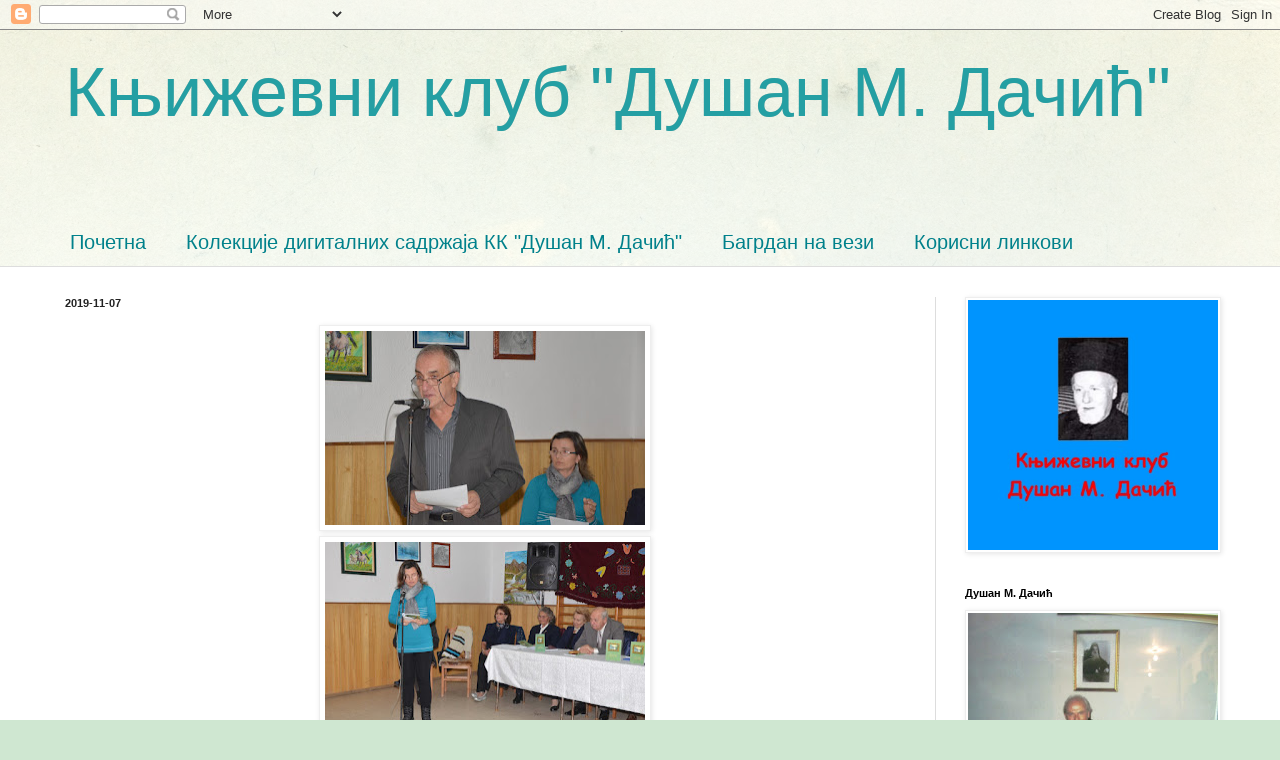

--- FILE ---
content_type: text/html; charset=UTF-8
request_url: https://knjizevniklub.bagrdan.info/2019/11/blog-post.html
body_size: 20074
content:
<!DOCTYPE html>
<html class='v2' dir='ltr' lang='sr'>
<head>
<link href='https://www.blogger.com/static/v1/widgets/335934321-css_bundle_v2.css' rel='stylesheet' type='text/css'/>
<meta content='width=1100' name='viewport'/>
<meta content='text/html; charset=UTF-8' http-equiv='Content-Type'/>
<meta content='blogger' name='generator'/>
<link href='https://knjizevniklub.bagrdan.info/favicon.ico' rel='icon' type='image/x-icon'/>
<link href='https://knjizevniklub.bagrdan.info/2019/11/blog-post.html' rel='canonical'/>
<link rel="alternate" type="application/atom+xml" title="Књижевни клуб &quot;Душан М. Дачић&quot; - Atom" href="https://knjizevniklub.bagrdan.info/feeds/posts/default" />
<link rel="alternate" type="application/rss+xml" title="Књижевни клуб &quot;Душан М. Дачић&quot; - RSS" href="https://knjizevniklub.bagrdan.info/feeds/posts/default?alt=rss" />
<link rel="service.post" type="application/atom+xml" title="Књижевни клуб &quot;Душан М. Дачић&quot; - Atom" href="https://www.blogger.com/feeds/631948635793138331/posts/default" />

<link rel="alternate" type="application/atom+xml" title="Књижевни клуб &quot;Душан М. Дачић&quot; - Atom" href="https://knjizevniklub.bagrdan.info/feeds/265717250384476018/comments/default" />
<!--Can't find substitution for tag [blog.ieCssRetrofitLinks]-->
<link href='https://blogger.googleusercontent.com/img/b/R29vZ2xl/AVvXsEgIluluQ4LXnglSemh-0W5Qm6-5Cfo93lDxohwWXLmhCOn1kmjXqgYuCCeIT55gu1CH9KUFVjUe9ktEKKHhTdrK4eMoMbQa9KH1WkQyHbtiqTKVvV1fksVMfhFL8OClO2TPyBTr9Fsnj5ts/s320/DSC_3337.jpg' rel='image_src'/>
<meta content='https://knjizevniklub.bagrdan.info/2019/11/blog-post.html' property='og:url'/>
<meta content='Књижевни клуб &quot;Душан М. Дачић&quot;' property='og:title'/>
<meta content='' property='og:description'/>
<meta content='https://blogger.googleusercontent.com/img/b/R29vZ2xl/AVvXsEgIluluQ4LXnglSemh-0W5Qm6-5Cfo93lDxohwWXLmhCOn1kmjXqgYuCCeIT55gu1CH9KUFVjUe9ktEKKHhTdrK4eMoMbQa9KH1WkQyHbtiqTKVvV1fksVMfhFL8OClO2TPyBTr9Fsnj5ts/w1200-h630-p-k-no-nu/DSC_3337.jpg' property='og:image'/>
<title>Књижевни клуб "Душан М. Дачић"</title>
<style id='page-skin-1' type='text/css'><!--
/*
-----------------------------------------------
Blogger Template Style
Name:     Simple
Designer: Blogger
URL:      www.blogger.com
----------------------------------------------- */
/* Content
----------------------------------------------- */
body {
font: normal normal 12px Arial, Tahoma, Helvetica, FreeSans, sans-serif;
color: #222222;
background: #cfe7d1 url(//themes.googleusercontent.com/image?id=1x_TqXo6-7t6y2ZiuOyQ2Bk6Zod9CTtyKYtRui0IeQJe6hVlJcQiXYG2xQGkxKvl6iZMJ) repeat fixed top center /* Credit: gaffera (https://www.istockphoto.com/googleimages.php?id=4072573&amp;platform=blogger) */;
padding: 0 0 0 0;
background-attachment: scroll;
}
html body .content-outer {
min-width: 0;
max-width: 100%;
width: 100%;
}
h2 {
font-size: 22px;
}
a:link {
text-decoration:none;
color: #249fa3;
}
a:visited {
text-decoration:none;
color: #7c93a1;
}
a:hover {
text-decoration:underline;
color: #5dc2c0;
}
.body-fauxcolumn-outer .fauxcolumn-inner {
background: transparent url(https://resources.blogblog.com/blogblog/data/1kt/simple/body_gradient_tile_light.png) repeat scroll top left;
_background-image: none;
}
.body-fauxcolumn-outer .cap-top {
position: absolute;
z-index: 1;
height: 400px;
width: 100%;
}
.body-fauxcolumn-outer .cap-top .cap-left {
width: 100%;
background: transparent url(https://resources.blogblog.com/blogblog/data/1kt/simple/gradients_light.png) repeat-x scroll top left;
_background-image: none;
}
.content-outer {
-moz-box-shadow: 0 0 0 rgba(0, 0, 0, .15);
-webkit-box-shadow: 0 0 0 rgba(0, 0, 0, .15);
-goog-ms-box-shadow: 0 0 0 #333333;
box-shadow: 0 0 0 rgba(0, 0, 0, .15);
margin-bottom: 1px;
}
.content-inner {
padding: 0 0;
}
.main-outer, .footer-outer {
background-color: #ffffff;
}
/* Header
----------------------------------------------- */
.header-outer {
background: transparent none repeat-x scroll 0 -400px;
_background-image: none;
}
.Header h1 {
font: normal normal 70px Arial, Tahoma, Helvetica, FreeSans, sans-serif;
color: #249fa3;
text-shadow: 0 0 0 rgba(0, 0, 0, .2);
}
.Header h1 a {
color: #249fa3;
}
.Header .description {
font-size: 200%;
color: #444444;
}
.header-inner .Header .titlewrapper {
padding: 22px 30px;
}
.header-inner .Header .descriptionwrapper {
padding: 0 30px;
}
/* Tabs
----------------------------------------------- */
.tabs-inner .section:first-child {
border-top: 0 solid #dddddd;
}
.tabs-inner .section:first-child ul {
margin-top: -0;
border-top: 0 solid #dddddd;
border-left: 0 solid #dddddd;
border-right: 0 solid #dddddd;
}
.tabs-inner .widget ul {
background: transparent none repeat-x scroll 0 -800px;
_background-image: none;
border-bottom: 0 solid #dddddd;
margin-top: 0;
margin-left: -0;
margin-right: -0;
}
.tabs-inner .widget li a {
display: inline-block;
padding: .6em 1em;
font: normal normal 20px Arial, Tahoma, Helvetica, FreeSans, sans-serif;
color: #00818b;
border-left: 0 solid #ffffff;
border-right: 0 solid #dddddd;
}
.tabs-inner .widget li:first-child a {
border-left: none;
}
.tabs-inner .widget li.selected a, .tabs-inner .widget li a:hover {
color: #444444;
background-color: transparent;
text-decoration: none;
}
/* Columns
----------------------------------------------- */
.main-outer {
border-top: 1px solid #dddddd;
}
.fauxcolumn-left-outer .fauxcolumn-inner {
border-right: 1px solid #dddddd;
}
.fauxcolumn-right-outer .fauxcolumn-inner {
border-left: 1px solid #dddddd;
}
/* Headings
----------------------------------------------- */
div.widget > h2,
div.widget h2.title {
margin: 0 0 1em 0;
font: normal bold 11px Arial, Tahoma, Helvetica, FreeSans, sans-serif;
color: #000000;
}
/* Widgets
----------------------------------------------- */
.widget .zippy {
color: #999999;
text-shadow: 2px 2px 1px rgba(0, 0, 0, .1);
}
.widget .popular-posts ul {
list-style: none;
}
/* Posts
----------------------------------------------- */
h2.date-header {
font: normal bold 11px Arial, Tahoma, Helvetica, FreeSans, sans-serif;
}
.date-header span {
background-color: transparent;
color: #222222;
padding: inherit;
letter-spacing: inherit;
margin: inherit;
}
.main-inner {
padding-top: 30px;
padding-bottom: 30px;
}
.main-inner .column-center-inner {
padding: 0 15px;
}
.main-inner .column-center-inner .section {
margin: 0 15px;
}
.post {
margin: 0 0 25px 0;
}
h3.post-title, .comments h4 {
font: normal normal 22px Arial, Tahoma, Helvetica, FreeSans, sans-serif;
margin: .75em 0 0;
}
.post-body {
font-size: 110%;
line-height: 1.4;
position: relative;
}
.post-body img, .post-body .tr-caption-container, .Profile img, .Image img,
.BlogList .item-thumbnail img {
padding: 2px;
background: #ffffff;
border: 1px solid #eeeeee;
-moz-box-shadow: 1px 1px 5px rgba(0, 0, 0, .1);
-webkit-box-shadow: 1px 1px 5px rgba(0, 0, 0, .1);
box-shadow: 1px 1px 5px rgba(0, 0, 0, .1);
}
.post-body img, .post-body .tr-caption-container {
padding: 5px;
}
.post-body .tr-caption-container {
color: #222222;
}
.post-body .tr-caption-container img {
padding: 0;
background: transparent;
border: none;
-moz-box-shadow: 0 0 0 rgba(0, 0, 0, .1);
-webkit-box-shadow: 0 0 0 rgba(0, 0, 0, .1);
box-shadow: 0 0 0 rgba(0, 0, 0, .1);
}
.post-header {
margin: 0 0 1.5em;
line-height: 1.6;
font-size: 90%;
}
.post-footer {
margin: 20px -2px 0;
padding: 5px 10px;
color: #666666;
background-color: #f9f9f9;
border-bottom: 1px solid #eeeeee;
line-height: 1.6;
font-size: 90%;
}
#comments .comment-author {
padding-top: 1.5em;
border-top: 1px solid #dddddd;
background-position: 0 1.5em;
}
#comments .comment-author:first-child {
padding-top: 0;
border-top: none;
}
.avatar-image-container {
margin: .2em 0 0;
}
#comments .avatar-image-container img {
border: 1px solid #eeeeee;
}
/* Comments
----------------------------------------------- */
.comments .comments-content .icon.blog-author {
background-repeat: no-repeat;
background-image: url([data-uri]);
}
.comments .comments-content .loadmore a {
border-top: 1px solid #999999;
border-bottom: 1px solid #999999;
}
.comments .comment-thread.inline-thread {
background-color: #f9f9f9;
}
.comments .continue {
border-top: 2px solid #999999;
}
/* Accents
---------------------------------------------- */
.section-columns td.columns-cell {
border-left: 1px solid #dddddd;
}
.blog-pager {
background: transparent none no-repeat scroll top center;
}
.blog-pager-older-link, .home-link,
.blog-pager-newer-link {
background-color: #ffffff;
padding: 5px;
}
.footer-outer {
border-top: 0 dashed #bbbbbb;
}
/* Mobile
----------------------------------------------- */
body.mobile  {
background-size: auto;
}
.mobile .body-fauxcolumn-outer {
background: transparent none repeat scroll top left;
}
.mobile .body-fauxcolumn-outer .cap-top {
background-size: 100% auto;
}
.mobile .content-outer {
-webkit-box-shadow: 0 0 3px rgba(0, 0, 0, .15);
box-shadow: 0 0 3px rgba(0, 0, 0, .15);
}
.mobile .tabs-inner .widget ul {
margin-left: 0;
margin-right: 0;
}
.mobile .post {
margin: 0;
}
.mobile .main-inner .column-center-inner .section {
margin: 0;
}
.mobile .date-header span {
padding: 0.1em 10px;
margin: 0 -10px;
}
.mobile h3.post-title {
margin: 0;
}
.mobile .blog-pager {
background: transparent none no-repeat scroll top center;
}
.mobile .footer-outer {
border-top: none;
}
.mobile .main-inner, .mobile .footer-inner {
background-color: #ffffff;
}
.mobile-index-contents {
color: #222222;
}
.mobile-link-button {
background-color: #249fa3;
}
.mobile-link-button a:link, .mobile-link-button a:visited {
color: #ffffff;
}
.mobile .tabs-inner .section:first-child {
border-top: none;
}
.mobile .tabs-inner .PageList .widget-content {
background-color: transparent;
color: #444444;
border-top: 0 solid #dddddd;
border-bottom: 0 solid #dddddd;
}
.mobile .tabs-inner .PageList .widget-content .pagelist-arrow {
border-left: 1px solid #dddddd;
}

--></style>
<style id='template-skin-1' type='text/css'><!--
body {
min-width: 1210px;
}
.content-outer, .content-fauxcolumn-outer, .region-inner {
min-width: 1210px;
max-width: 1210px;
_width: 1210px;
}
.main-inner .columns {
padding-left: 0px;
padding-right: 310px;
}
.main-inner .fauxcolumn-center-outer {
left: 0px;
right: 310px;
/* IE6 does not respect left and right together */
_width: expression(this.parentNode.offsetWidth -
parseInt("0px") -
parseInt("310px") + 'px');
}
.main-inner .fauxcolumn-left-outer {
width: 0px;
}
.main-inner .fauxcolumn-right-outer {
width: 310px;
}
.main-inner .column-left-outer {
width: 0px;
right: 100%;
margin-left: -0px;
}
.main-inner .column-right-outer {
width: 310px;
margin-right: -310px;
}
#layout {
min-width: 0;
}
#layout .content-outer {
min-width: 0;
width: 800px;
}
#layout .region-inner {
min-width: 0;
width: auto;
}
body#layout div.add_widget {
padding: 8px;
}
body#layout div.add_widget a {
margin-left: 32px;
}
--></style>
<style>
    body {background-image:url(\/\/themes.googleusercontent.com\/image?id=1x_TqXo6-7t6y2ZiuOyQ2Bk6Zod9CTtyKYtRui0IeQJe6hVlJcQiXYG2xQGkxKvl6iZMJ);}
    
@media (max-width: 200px) { body {background-image:url(\/\/themes.googleusercontent.com\/image?id=1x_TqXo6-7t6y2ZiuOyQ2Bk6Zod9CTtyKYtRui0IeQJe6hVlJcQiXYG2xQGkxKvl6iZMJ&options=w200);}}
@media (max-width: 400px) and (min-width: 201px) { body {background-image:url(\/\/themes.googleusercontent.com\/image?id=1x_TqXo6-7t6y2ZiuOyQ2Bk6Zod9CTtyKYtRui0IeQJe6hVlJcQiXYG2xQGkxKvl6iZMJ&options=w400);}}
@media (max-width: 800px) and (min-width: 401px) { body {background-image:url(\/\/themes.googleusercontent.com\/image?id=1x_TqXo6-7t6y2ZiuOyQ2Bk6Zod9CTtyKYtRui0IeQJe6hVlJcQiXYG2xQGkxKvl6iZMJ&options=w800);}}
@media (max-width: 1200px) and (min-width: 801px) { body {background-image:url(\/\/themes.googleusercontent.com\/image?id=1x_TqXo6-7t6y2ZiuOyQ2Bk6Zod9CTtyKYtRui0IeQJe6hVlJcQiXYG2xQGkxKvl6iZMJ&options=w1200);}}
/* Last tag covers anything over one higher than the previous max-size cap. */
@media (min-width: 1201px) { body {background-image:url(\/\/themes.googleusercontent.com\/image?id=1x_TqXo6-7t6y2ZiuOyQ2Bk6Zod9CTtyKYtRui0IeQJe6hVlJcQiXYG2xQGkxKvl6iZMJ&options=w1600);}}
  </style>
<link href='https://www.blogger.com/dyn-css/authorization.css?targetBlogID=631948635793138331&amp;zx=a761f765-a4e0-4a0d-bb49-004a06cf989b' media='none' onload='if(media!=&#39;all&#39;)media=&#39;all&#39;' rel='stylesheet'/><noscript><link href='https://www.blogger.com/dyn-css/authorization.css?targetBlogID=631948635793138331&amp;zx=a761f765-a4e0-4a0d-bb49-004a06cf989b' rel='stylesheet'/></noscript>
<meta name='google-adsense-platform-account' content='ca-host-pub-1556223355139109'/>
<meta name='google-adsense-platform-domain' content='blogspot.com'/>

</head>
<body class='loading variant-wide'>
<div class='navbar section' id='navbar' name='NavBar'><div class='widget Navbar' data-version='1' id='Navbar1'><script type="text/javascript">
    function setAttributeOnload(object, attribute, val) {
      if(window.addEventListener) {
        window.addEventListener('load',
          function(){ object[attribute] = val; }, false);
      } else {
        window.attachEvent('onload', function(){ object[attribute] = val; });
      }
    }
  </script>
<div id="navbar-iframe-container"></div>
<script type="text/javascript" src="https://apis.google.com/js/platform.js"></script>
<script type="text/javascript">
      gapi.load("gapi.iframes:gapi.iframes.style.bubble", function() {
        if (gapi.iframes && gapi.iframes.getContext) {
          gapi.iframes.getContext().openChild({
              url: 'https://www.blogger.com/navbar/631948635793138331?po\x3d265717250384476018\x26origin\x3dhttps://knjizevniklub.bagrdan.info',
              where: document.getElementById("navbar-iframe-container"),
              id: "navbar-iframe"
          });
        }
      });
    </script><script type="text/javascript">
(function() {
var script = document.createElement('script');
script.type = 'text/javascript';
script.src = '//pagead2.googlesyndication.com/pagead/js/google_top_exp.js';
var head = document.getElementsByTagName('head')[0];
if (head) {
head.appendChild(script);
}})();
</script>
</div></div>
<div class='body-fauxcolumns'>
<div class='fauxcolumn-outer body-fauxcolumn-outer'>
<div class='cap-top'>
<div class='cap-left'></div>
<div class='cap-right'></div>
</div>
<div class='fauxborder-left'>
<div class='fauxborder-right'></div>
<div class='fauxcolumn-inner'>
</div>
</div>
<div class='cap-bottom'>
<div class='cap-left'></div>
<div class='cap-right'></div>
</div>
</div>
</div>
<div class='content'>
<div class='content-fauxcolumns'>
<div class='fauxcolumn-outer content-fauxcolumn-outer'>
<div class='cap-top'>
<div class='cap-left'></div>
<div class='cap-right'></div>
</div>
<div class='fauxborder-left'>
<div class='fauxborder-right'></div>
<div class='fauxcolumn-inner'>
</div>
</div>
<div class='cap-bottom'>
<div class='cap-left'></div>
<div class='cap-right'></div>
</div>
</div>
</div>
<div class='content-outer'>
<div class='content-cap-top cap-top'>
<div class='cap-left'></div>
<div class='cap-right'></div>
</div>
<div class='fauxborder-left content-fauxborder-left'>
<div class='fauxborder-right content-fauxborder-right'></div>
<div class='content-inner'>
<header>
<div class='header-outer'>
<div class='header-cap-top cap-top'>
<div class='cap-left'></div>
<div class='cap-right'></div>
</div>
<div class='fauxborder-left header-fauxborder-left'>
<div class='fauxborder-right header-fauxborder-right'></div>
<div class='region-inner header-inner'>
<div class='header section' id='header' name='Заглавље'><div class='widget Header' data-version='1' id='Header1'>
<div id='header-inner'>
<div class='titlewrapper'>
<h1 class='title'>
<a href='https://knjizevniklub.bagrdan.info/'>
Књижевни клуб "Душан М. Дачић"
</a>
</h1>
</div>
<div class='descriptionwrapper'>
<p class='description'><span>
</span></p>
</div>
</div>
</div></div>
</div>
</div>
<div class='header-cap-bottom cap-bottom'>
<div class='cap-left'></div>
<div class='cap-right'></div>
</div>
</div>
</header>
<div class='tabs-outer'>
<div class='tabs-cap-top cap-top'>
<div class='cap-left'></div>
<div class='cap-right'></div>
</div>
<div class='fauxborder-left tabs-fauxborder-left'>
<div class='fauxborder-right tabs-fauxborder-right'></div>
<div class='region-inner tabs-inner'>
<div class='tabs no-items section' id='crosscol' name='Област са колонама'></div>
<div class='tabs section' id='crosscol-overflow' name='Cross-Column 2'><div class='widget PageList' data-version='1' id='PageList1'>
<h2>Странице</h2>
<div class='widget-content'>
<ul>
<li>
<a href='https://knjizevniklub.bagrdan.info/'>Почетна</a>
</li>
<li>
<a href='https://knjizevniklub.bagrdan.info/p/blog-page.html'>Колекције дигиталних садржаја КК &quot;Душан М. Дачић&quot;</a>
</li>
<li>
<a href='http://blog.bagrdan.info/'>Багрдан на вези</a>
</li>
<li>
<a href='https://knjizevniklub.bagrdan.info/p/blog-page_24.html'>Корисни линкови</a>
</li>
</ul>
<div class='clear'></div>
</div>
</div></div>
</div>
</div>
<div class='tabs-cap-bottom cap-bottom'>
<div class='cap-left'></div>
<div class='cap-right'></div>
</div>
</div>
<div class='main-outer'>
<div class='main-cap-top cap-top'>
<div class='cap-left'></div>
<div class='cap-right'></div>
</div>
<div class='fauxborder-left main-fauxborder-left'>
<div class='fauxborder-right main-fauxborder-right'></div>
<div class='region-inner main-inner'>
<div class='columns fauxcolumns'>
<div class='fauxcolumn-outer fauxcolumn-center-outer'>
<div class='cap-top'>
<div class='cap-left'></div>
<div class='cap-right'></div>
</div>
<div class='fauxborder-left'>
<div class='fauxborder-right'></div>
<div class='fauxcolumn-inner'>
</div>
</div>
<div class='cap-bottom'>
<div class='cap-left'></div>
<div class='cap-right'></div>
</div>
</div>
<div class='fauxcolumn-outer fauxcolumn-left-outer'>
<div class='cap-top'>
<div class='cap-left'></div>
<div class='cap-right'></div>
</div>
<div class='fauxborder-left'>
<div class='fauxborder-right'></div>
<div class='fauxcolumn-inner'>
</div>
</div>
<div class='cap-bottom'>
<div class='cap-left'></div>
<div class='cap-right'></div>
</div>
</div>
<div class='fauxcolumn-outer fauxcolumn-right-outer'>
<div class='cap-top'>
<div class='cap-left'></div>
<div class='cap-right'></div>
</div>
<div class='fauxborder-left'>
<div class='fauxborder-right'></div>
<div class='fauxcolumn-inner'>
</div>
</div>
<div class='cap-bottom'>
<div class='cap-left'></div>
<div class='cap-right'></div>
</div>
</div>
<!-- corrects IE6 width calculation -->
<div class='columns-inner'>
<div class='column-center-outer'>
<div class='column-center-inner'>
<div class='main section' id='main' name='Главни'><div class='widget Blog' data-version='1' id='Blog1'>
<div class='blog-posts hfeed'>

          <div class="date-outer">
        
<h2 class='date-header'><span>2019-11-07</span></h2>

          <div class="date-posts">
        
<div class='post-outer'>
<div class='post hentry uncustomized-post-template' itemprop='blogPost' itemscope='itemscope' itemtype='http://schema.org/BlogPosting'>
<meta content='https://blogger.googleusercontent.com/img/b/R29vZ2xl/AVvXsEgIluluQ4LXnglSemh-0W5Qm6-5Cfo93lDxohwWXLmhCOn1kmjXqgYuCCeIT55gu1CH9KUFVjUe9ktEKKHhTdrK4eMoMbQa9KH1WkQyHbtiqTKVvV1fksVMfhFL8OClO2TPyBTr9Fsnj5ts/s320/DSC_3337.jpg' itemprop='image_url'/>
<meta content='631948635793138331' itemprop='blogId'/>
<meta content='265717250384476018' itemprop='postId'/>
<a name='265717250384476018'></a>
<div class='post-header'>
<div class='post-header-line-1'></div>
</div>
<div class='post-body entry-content' id='post-body-265717250384476018' itemprop='description articleBody'>
<div dir="ltr" style="text-align: left;" trbidi="on">
<div class="separator" style="clear: both; text-align: center;">
<a href="https://blogger.googleusercontent.com/img/b/R29vZ2xl/AVvXsEgIluluQ4LXnglSemh-0W5Qm6-5Cfo93lDxohwWXLmhCOn1kmjXqgYuCCeIT55gu1CH9KUFVjUe9ktEKKHhTdrK4eMoMbQa9KH1WkQyHbtiqTKVvV1fksVMfhFL8OClO2TPyBTr9Fsnj5ts/s1600/DSC_3337.jpg" imageanchor="1" style="margin-left: 1em; margin-right: 1em;"><img border="0" data-original-height="974" data-original-width="1600" height="194" src="https://blogger.googleusercontent.com/img/b/R29vZ2xl/AVvXsEgIluluQ4LXnglSemh-0W5Qm6-5Cfo93lDxohwWXLmhCOn1kmjXqgYuCCeIT55gu1CH9KUFVjUe9ktEKKHhTdrK4eMoMbQa9KH1WkQyHbtiqTKVvV1fksVMfhFL8OClO2TPyBTr9Fsnj5ts/s320/DSC_3337.jpg" width="320" /></a></div>
<div class="separator" style="clear: both; text-align: center;">
<a href="https://blogger.googleusercontent.com/img/b/R29vZ2xl/AVvXsEhR4Bw8Z7iO4WgTsqvGeBrA4kYOlfoaVtClJskUscRswjlMZXUFSF7PDbPXXfG41p8AoHCCFcsQuXOBWnWaLSe8tyuYnyBod-uAFRK_9KACX95EXmp0y989-wLozhC016W3GDgqcINwJ_XM/s1600/DSC_3397.jpg" imageanchor="1" style="margin-left: 1em; margin-right: 1em;"><img border="0" data-original-height="974" data-original-width="1600" height="194" src="https://blogger.googleusercontent.com/img/b/R29vZ2xl/AVvXsEhR4Bw8Z7iO4WgTsqvGeBrA4kYOlfoaVtClJskUscRswjlMZXUFSF7PDbPXXfG41p8AoHCCFcsQuXOBWnWaLSe8tyuYnyBod-uAFRK_9KACX95EXmp0y989-wLozhC016W3GDgqcINwJ_XM/s320/DSC_3397.jpg" width="320" /></a></div>
<div class="separator" style="clear: both; text-align: center;">
<a href="https://blogger.googleusercontent.com/img/b/R29vZ2xl/AVvXsEj48P6X_7-jaTF5ejpOZznpHDp3N6uFGto1-dTpJaRqVrarX9jjRm8tAVusBF-MzSEtaQDeNp7SI3ra2GOuDHsSMv1C6lNenSuBih4iedPWxgcNVQyHA0Jv2tWkPIetNFdbz6qGERZfT87C/s1600/DSC_3343.jpg" imageanchor="1" style="margin-left: 1em; margin-right: 1em;"><img border="0" data-original-height="974" data-original-width="1600" height="194" src="https://blogger.googleusercontent.com/img/b/R29vZ2xl/AVvXsEj48P6X_7-jaTF5ejpOZznpHDp3N6uFGto1-dTpJaRqVrarX9jjRm8tAVusBF-MzSEtaQDeNp7SI3ra2GOuDHsSMv1C6lNenSuBih4iedPWxgcNVQyHA0Jv2tWkPIetNFdbz6qGERZfT87C/s320/DSC_3343.jpg" width="320" /></a></div>
<div class="separator" style="clear: both; text-align: center;">
<a href="https://blogger.googleusercontent.com/img/b/R29vZ2xl/AVvXsEgJLTiIaoNlcljZ04ggILdVHHbe4JyM6ydn7W_NXS66GFJm91GmoT-lmq30nnuxanVHNYbDBmFYKf_yLvPnmxSBAK7Re0_J7iER959YErw_XRTCKFvk_peh1ZxnZgyw_OuPvBeWYlVn2SAw/s1600/DSC_3339.JPG" imageanchor="1" style="margin-left: 1em; margin-right: 1em;"><img border="0" data-original-height="975" data-original-width="1600" height="194" src="https://blogger.googleusercontent.com/img/b/R29vZ2xl/AVvXsEgJLTiIaoNlcljZ04ggILdVHHbe4JyM6ydn7W_NXS66GFJm91GmoT-lmq30nnuxanVHNYbDBmFYKf_yLvPnmxSBAK7Re0_J7iER959YErw_XRTCKFvk_peh1ZxnZgyw_OuPvBeWYlVn2SAw/s320/DSC_3339.JPG" width="320" /></a></div>
<div class="separator" style="clear: both; text-align: center;">
<a href="https://blogger.googleusercontent.com/img/b/R29vZ2xl/AVvXsEg53BCN_AKW7CZ1Ul-W2tqXfMakuFlUsRNM3NNBrx0CxO4spKJwOn3ceuav2MkNhBQC9KT-TaEZU1B8_KMKKWiA1A1h0VJEUVsyclYyNfyWa5qKptdx-vxgAlcZidrH1U_SnNif68WUYTyO/s1600/DSC_3378.jpg" imageanchor="1" style="margin-left: 1em; margin-right: 1em;"><img border="0" data-original-height="974" data-original-width="1600" height="194" src="https://blogger.googleusercontent.com/img/b/R29vZ2xl/AVvXsEg53BCN_AKW7CZ1Ul-W2tqXfMakuFlUsRNM3NNBrx0CxO4spKJwOn3ceuav2MkNhBQC9KT-TaEZU1B8_KMKKWiA1A1h0VJEUVsyclYyNfyWa5qKptdx-vxgAlcZidrH1U_SnNif68WUYTyO/s320/DSC_3378.jpg" width="320" /></a></div>
<div class="separator" style="clear: both; text-align: center;">
<a href="https://blogger.googleusercontent.com/img/b/R29vZ2xl/AVvXsEg005cbPJdNCoV_uGLdzFixUb-BQTIkMLuKCDQcce6mtpzGGl8v8mTeRyQ02M5T_s3Qbnc7tB-NGOcMeVDmlIpnuTuLi_SUmwSeOA6xYpvMVSu_KqtiInvNq6ivVsHqqCvBFJM7-1WCSVAu/s1600/DSC_3388.jpg" imageanchor="1" style="margin-left: 1em; margin-right: 1em;"><img border="0" data-original-height="974" data-original-width="1600" height="194" src="https://blogger.googleusercontent.com/img/b/R29vZ2xl/AVvXsEg005cbPJdNCoV_uGLdzFixUb-BQTIkMLuKCDQcce6mtpzGGl8v8mTeRyQ02M5T_s3Qbnc7tB-NGOcMeVDmlIpnuTuLi_SUmwSeOA6xYpvMVSu_KqtiInvNq6ivVsHqqCvBFJM7-1WCSVAu/s320/DSC_3388.jpg" width="320" /></a></div>
<div class="separator" style="clear: both; text-align: center;">
<a href="https://blogger.googleusercontent.com/img/b/R29vZ2xl/AVvXsEg6fnfdfBHt5hsmjDTOi0EQ1HhapLjuCcu6R4ZxXw74Z5nbMaK3-mNZ4uJATedXhUVV1irkBnkMky3ZQuzJ_GmSq8dBolo0oEZvU9LWvBV4xJbrysd7pZhfpfwW4LzmVv7roR228SkvQ4dB/s1600/DSC_3347.jpg" imageanchor="1" style="margin-left: 1em; margin-right: 1em;"><img border="0" data-original-height="974" data-original-width="1600" height="194" src="https://blogger.googleusercontent.com/img/b/R29vZ2xl/AVvXsEg6fnfdfBHt5hsmjDTOi0EQ1HhapLjuCcu6R4ZxXw74Z5nbMaK3-mNZ4uJATedXhUVV1irkBnkMky3ZQuzJ_GmSq8dBolo0oEZvU9LWvBV4xJbrysd7pZhfpfwW4LzmVv7roR228SkvQ4dB/s320/DSC_3347.jpg" width="320" /></a></div>
<div class="separator" style="clear: both; text-align: center;">
<a href="https://blogger.googleusercontent.com/img/b/R29vZ2xl/AVvXsEjK395K4c99qiqwF_eXPlnYxhaKIM5NtVu6uhNZnuAtKB2azySX7zRkRmx69DZOb7JiMp32U8K-MeBIDjyu_g6XbJhKAfLnekUCnuREzg5sOAk9IRLAAM5ZP45cJ3EtFvShoCQueIC3PHYN/s1600/DSC_3395.jpg" imageanchor="1" style="margin-left: 1em; margin-right: 1em;"><img border="0" data-original-height="974" data-original-width="1600" height="194" src="https://blogger.googleusercontent.com/img/b/R29vZ2xl/AVvXsEjK395K4c99qiqwF_eXPlnYxhaKIM5NtVu6uhNZnuAtKB2azySX7zRkRmx69DZOb7JiMp32U8K-MeBIDjyu_g6XbJhKAfLnekUCnuREzg5sOAk9IRLAAM5ZP45cJ3EtFvShoCQueIC3PHYN/s320/DSC_3395.jpg" width="320" /></a></div>
<div class="separator" style="clear: both; text-align: center;">
<a href="https://blogger.googleusercontent.com/img/b/R29vZ2xl/AVvXsEiRrZBaT4fn8zjNZLH5J80QF1ZvTJ8ka9ClFK2WMSWK4NT7UUan-7vb7OkxFmEGgQH3hOMvL_dGIvPRvVLjAxkrgm4wDZNjwGNZgtN9xlXfGu-r6Qroa96rh4w78c1v2pauN6rE4mnmW3Q3/s1600/DSC_3358.jpg" imageanchor="1" style="margin-left: 1em; margin-right: 1em;"><img border="0" data-original-height="974" data-original-width="1600" height="194" src="https://blogger.googleusercontent.com/img/b/R29vZ2xl/AVvXsEiRrZBaT4fn8zjNZLH5J80QF1ZvTJ8ka9ClFK2WMSWK4NT7UUan-7vb7OkxFmEGgQH3hOMvL_dGIvPRvVLjAxkrgm4wDZNjwGNZgtN9xlXfGu-r6Qroa96rh4w78c1v2pauN6rE4mnmW3Q3/s320/DSC_3358.jpg" width="320" /></a></div>
<div class="separator" style="clear: both; text-align: center;">
<a href="https://blogger.googleusercontent.com/img/b/R29vZ2xl/AVvXsEg6rNoyI5_Jw_01BSb4lyE6binidXvnwI03dnTcXKDWmjTn4Q-wq3oBqVr35NPMM9tm6JdHFrDEPIfLapejIMDBSTBchN8xyoZMmQgbY9zzY0wP9C_cru6bGJTtvVOoNM9_yI13K4yrkdv1/s1600/DSC_3360.jpg" imageanchor="1" style="margin-left: 1em; margin-right: 1em;"><img border="0" data-original-height="974" data-original-width="1600" height="194" src="https://blogger.googleusercontent.com/img/b/R29vZ2xl/AVvXsEg6rNoyI5_Jw_01BSb4lyE6binidXvnwI03dnTcXKDWmjTn4Q-wq3oBqVr35NPMM9tm6JdHFrDEPIfLapejIMDBSTBchN8xyoZMmQgbY9zzY0wP9C_cru6bGJTtvVOoNM9_yI13K4yrkdv1/s320/DSC_3360.jpg" width="320" /></a></div>
<div class="separator" style="clear: both; text-align: center;">
<a href="https://blogger.googleusercontent.com/img/b/R29vZ2xl/AVvXsEgEOEKHeOyDCatuJ2kSzmQh9_ZKCxtgZuFQp0BCZ4qGup5z0ZSMz8MXcy3KD3TL_7rkHjQJf9CO1BRZousIJgiVj8jLDqupOWdLLvnZ68BuZy7YTEb3YqN0E86HdL_wrS9ii1rwqaQBwL-U/s1600/DSC_3417.jpg" imageanchor="1" style="margin-left: 1em; margin-right: 1em;"><img border="0" data-original-height="974" data-original-width="1600" height="194" src="https://blogger.googleusercontent.com/img/b/R29vZ2xl/AVvXsEgEOEKHeOyDCatuJ2kSzmQh9_ZKCxtgZuFQp0BCZ4qGup5z0ZSMz8MXcy3KD3TL_7rkHjQJf9CO1BRZousIJgiVj8jLDqupOWdLLvnZ68BuZy7YTEb3YqN0E86HdL_wrS9ii1rwqaQBwL-U/s320/DSC_3417.jpg" width="320" /></a></div>
<div class="separator" style="clear: both; text-align: center;">
<a href="https://blogger.googleusercontent.com/img/b/R29vZ2xl/AVvXsEhoqmzSSpGg7fucnivo_FgJgeau5aAbCg4ydJJQg_0Pm62dbL-7_FkdPnr1L-B59kySdd_v_KSf3oLLZ-quT8j4NzFWBQ4jZACL5CM-lJEvq0o1-jj8OvrpAEiB1-hDcgzp8PYovZNOxEhO/s1600/DSC_3344.jpg" imageanchor="1" style="margin-left: 1em; margin-right: 1em;"><img border="0" data-original-height="974" data-original-width="1600" height="194" src="https://blogger.googleusercontent.com/img/b/R29vZ2xl/AVvXsEhoqmzSSpGg7fucnivo_FgJgeau5aAbCg4ydJJQg_0Pm62dbL-7_FkdPnr1L-B59kySdd_v_KSf3oLLZ-quT8j4NzFWBQ4jZACL5CM-lJEvq0o1-jj8OvrpAEiB1-hDcgzp8PYovZNOxEhO/s320/DSC_3344.jpg" width="320" /></a></div>
<div class="separator" style="clear: both; text-align: center;">
<a href="https://blogger.googleusercontent.com/img/b/R29vZ2xl/AVvXsEiyJiuAuvUYG6iUMQxsYUfsP5x_nzwXIkHBvCyXzUgxmxe-NjwgXtyVG8SGq1N5af2ucED21wIVD1_Lk8M3c4mguIbbZ7qkxjxi1enhJ58E8JrhXYgkNuMOyyc6qAbE-EFmk-uOJVcX147w/s1600/DSC_3408.jpg" imageanchor="1" style="margin-left: 1em; margin-right: 1em;"><img border="0" data-original-height="974" data-original-width="1600" height="194" src="https://blogger.googleusercontent.com/img/b/R29vZ2xl/AVvXsEiyJiuAuvUYG6iUMQxsYUfsP5x_nzwXIkHBvCyXzUgxmxe-NjwgXtyVG8SGq1N5af2ucED21wIVD1_Lk8M3c4mguIbbZ7qkxjxi1enhJ58E8JrhXYgkNuMOyyc6qAbE-EFmk-uOJVcX147w/s320/DSC_3408.jpg" width="320" /></a></div>
<div class="separator" style="clear: both; text-align: center;">
<a href="https://blogger.googleusercontent.com/img/b/R29vZ2xl/AVvXsEjpTh5wHwIkq7-xWTD2CHyFdsWXana702KzxKXYUcoWa8o3Vazt_LPfL2t4Y1A-FNLv6p8ym6HkXeaFYDFWhbgcC4fAoHyCSQ8uPPg_gq9h5KF6HXcvV03HsAaKDvCD-Y8uPmcV97WQp4lR/s1600/DSC_3375.jpg" imageanchor="1" style="margin-left: 1em; margin-right: 1em;"><img border="0" data-original-height="974" data-original-width="1600" height="194" src="https://blogger.googleusercontent.com/img/b/R29vZ2xl/AVvXsEjpTh5wHwIkq7-xWTD2CHyFdsWXana702KzxKXYUcoWa8o3Vazt_LPfL2t4Y1A-FNLv6p8ym6HkXeaFYDFWhbgcC4fAoHyCSQ8uPPg_gq9h5KF6HXcvV03HsAaKDvCD-Y8uPmcV97WQp4lR/s320/DSC_3375.jpg" width="320" /></a></div>
<div class="separator" style="clear: both; text-align: center;">
<a href="https://blogger.googleusercontent.com/img/b/R29vZ2xl/AVvXsEjkTkf7qSyw10mfHHSX572_HXUgwwcnmvnn3zIvI1OvGrtD5CLAGHl6zjDFq3pttzUYy1cCEuU4gBXeNQz7gAfK5GM_9ilvcpu49U96NSO2xY0eMVVQBkSM_bzweQNpwEP01_J3-Au8mnPS/s1600/DSC_3394.jpg" imageanchor="1" style="margin-left: 1em; margin-right: 1em;"><img border="0" data-original-height="974" data-original-width="1600" height="194" src="https://blogger.googleusercontent.com/img/b/R29vZ2xl/AVvXsEjkTkf7qSyw10mfHHSX572_HXUgwwcnmvnn3zIvI1OvGrtD5CLAGHl6zjDFq3pttzUYy1cCEuU4gBXeNQz7gAfK5GM_9ilvcpu49U96NSO2xY0eMVVQBkSM_bzweQNpwEP01_J3-Au8mnPS/s320/DSC_3394.jpg" width="320" /></a></div>
<div class="separator" style="clear: both; text-align: center;">
<a href="https://blogger.googleusercontent.com/img/b/R29vZ2xl/AVvXsEi-wCc-nc2GBMzfPgKvPyM14LHJT5a6f618PxaY1QDyfvi6uCxVTHFDxnLkOewobw34Q4cde5mfL3fQvkfQX-2NCOlB_oSEB2_r4Uqew7Jjyri94DuV5J1td-pUuyQNpT3afpCLETksGpL2/s1600/DSC_3415.jpg" imageanchor="1" style="margin-left: 1em; margin-right: 1em;"><img border="0" data-original-height="974" data-original-width="1600" height="194" src="https://blogger.googleusercontent.com/img/b/R29vZ2xl/AVvXsEi-wCc-nc2GBMzfPgKvPyM14LHJT5a6f618PxaY1QDyfvi6uCxVTHFDxnLkOewobw34Q4cde5mfL3fQvkfQX-2NCOlB_oSEB2_r4Uqew7Jjyri94DuV5J1td-pUuyQNpT3afpCLETksGpL2/s320/DSC_3415.jpg" width="320" /></a></div>
<div class="separator" style="clear: both; text-align: center;">
<a href="https://blogger.googleusercontent.com/img/b/R29vZ2xl/AVvXsEj_cyzuf9-Jt9zMLSGRpNQSqFIKxM13gnm9hSKW1duWbZM7FOBpnA7lXL9Y2_NA4wsjrmdhrEFq9kdZcs_kLk9rO_leC1VwAfbBjUYiYkAb1L75O26ZOuRqKgIj6Gw6Me9V1CdxHMkAFr5U/s1600/DSC_3420.jpg" imageanchor="1" style="margin-left: 1em; margin-right: 1em;"><img border="0" data-original-height="974" data-original-width="1600" height="194" src="https://blogger.googleusercontent.com/img/b/R29vZ2xl/AVvXsEj_cyzuf9-Jt9zMLSGRpNQSqFIKxM13gnm9hSKW1duWbZM7FOBpnA7lXL9Y2_NA4wsjrmdhrEFq9kdZcs_kLk9rO_leC1VwAfbBjUYiYkAb1L75O26ZOuRqKgIj6Gw6Me9V1CdxHMkAFr5U/s320/DSC_3420.jpg" width="320" /></a></div>
<div class="separator" style="clear: both; text-align: center;">
<a href="https://blogger.googleusercontent.com/img/b/R29vZ2xl/AVvXsEjuI__K879RusE-9PhKS_ovzyYkJZP8X8MKiqNTc1zgsKkI4Aj7EPTtrsTDpZUnYFuwNhWk7IJqmDE1a16KJ3PBG4KQl-e0tqgl0010zz6NPDGLbS4lKV6pd514H5zOdvRXFtkib5EmACx5/s1600/DSC_3364.jpg" imageanchor="1" style="margin-left: 1em; margin-right: 1em;"><img border="0" data-original-height="974" data-original-width="1600" height="194" src="https://blogger.googleusercontent.com/img/b/R29vZ2xl/AVvXsEjuI__K879RusE-9PhKS_ovzyYkJZP8X8MKiqNTc1zgsKkI4Aj7EPTtrsTDpZUnYFuwNhWk7IJqmDE1a16KJ3PBG4KQl-e0tqgl0010zz6NPDGLbS4lKV6pd514H5zOdvRXFtkib5EmACx5/s320/DSC_3364.jpg" width="320" /></a></div>
<div class="separator" style="clear: both; text-align: center;">
<a href="https://blogger.googleusercontent.com/img/b/R29vZ2xl/AVvXsEgsSk1_fiaoH6vipCgRnDftKd0NnknhMMUM1UqA6gH5P8RjSvSG5i0bwT8DFrr60zEQllCek3olZ107tK4Le7uWc9agRk1zQZnDSlfUfIEeIcGyGIFiWz5X0nLE3C-Ws15bTIcE9SX-nMZk/s1600/DSC_3369.jpg" imageanchor="1" style="margin-left: 1em; margin-right: 1em;"><img border="0" data-original-height="974" data-original-width="1600" height="194" src="https://blogger.googleusercontent.com/img/b/R29vZ2xl/AVvXsEgsSk1_fiaoH6vipCgRnDftKd0NnknhMMUM1UqA6gH5P8RjSvSG5i0bwT8DFrr60zEQllCek3olZ107tK4Le7uWc9agRk1zQZnDSlfUfIEeIcGyGIFiWz5X0nLE3C-Ws15bTIcE9SX-nMZk/s320/DSC_3369.jpg" width="320" /></a></div>
<div class="separator" style="clear: both; text-align: center;">
<a href="https://blogger.googleusercontent.com/img/b/R29vZ2xl/AVvXsEgdACI8r3Ay5mTPQnRIf9Na3RLO1SaRYa33VYHZDwhTamyw5dpXluCPi65OZZY2py_xJ9Rn-K-59nL0EZjV_h0OIc9qFSfakuXp3L8DsrO6GJAq4nv-fNlQIcJMmEjBfPVkmOuJF1A4iQHo/s1600/DSC_3400.jpg" imageanchor="1" style="margin-left: 1em; margin-right: 1em;"><img border="0" data-original-height="974" data-original-width="1600" height="194" src="https://blogger.googleusercontent.com/img/b/R29vZ2xl/AVvXsEgdACI8r3Ay5mTPQnRIf9Na3RLO1SaRYa33VYHZDwhTamyw5dpXluCPi65OZZY2py_xJ9Rn-K-59nL0EZjV_h0OIc9qFSfakuXp3L8DsrO6GJAq4nv-fNlQIcJMmEjBfPVkmOuJF1A4iQHo/s320/DSC_3400.jpg" width="320" /></a></div>
<div class="separator" style="clear: both; text-align: center;">
<a href="https://blogger.googleusercontent.com/img/b/R29vZ2xl/AVvXsEiyeuGE0iLybS10EWf3hpToT5bk_GiogyHymS1ROE3mm_XOMda3JLllU6BIxe46cbdIObcCp-PRkaZk5GaYEBNhH23yVRT8ZWHWAIYzWAXzFCQiYLRSuN8ph5IbhEuLHOMQhMVVlYpAMMNe/s1600/DSC_3385.jpg" imageanchor="1" style="margin-left: 1em; margin-right: 1em;"><img border="0" data-original-height="974" data-original-width="1600" height="194" src="https://blogger.googleusercontent.com/img/b/R29vZ2xl/AVvXsEiyeuGE0iLybS10EWf3hpToT5bk_GiogyHymS1ROE3mm_XOMda3JLllU6BIxe46cbdIObcCp-PRkaZk5GaYEBNhH23yVRT8ZWHWAIYzWAXzFCQiYLRSuN8ph5IbhEuLHOMQhMVVlYpAMMNe/s320/DSC_3385.jpg" width="320" /></a></div>
<div class="separator" style="clear: both; text-align: center;">
<a href="https://blogger.googleusercontent.com/img/b/R29vZ2xl/AVvXsEhywu3AkDinOfRBDFpGkWX3nuqoMHsL3EfG0GF5zqXvGKsZZsHokiakvSGFDa6XDszFXVHhVO9LIWnMOfHgK9V3WAthJ9M2ICnUL80sIkN1ucNeWgnW3GQVVVGBmCXwNeyXBVOyYyhPegqJ/s1600/DSC_3336.jpg" imageanchor="1" style="margin-left: 1em; margin-right: 1em;"><img border="0" data-original-height="974" data-original-width="1600" height="194" src="https://blogger.googleusercontent.com/img/b/R29vZ2xl/AVvXsEhywu3AkDinOfRBDFpGkWX3nuqoMHsL3EfG0GF5zqXvGKsZZsHokiakvSGFDa6XDszFXVHhVO9LIWnMOfHgK9V3WAthJ9M2ICnUL80sIkN1ucNeWgnW3GQVVVGBmCXwNeyXBVOyYyhPegqJ/s320/DSC_3336.jpg" width="320" /></a></div>
<div class="separator" style="clear: both; text-align: center;">
<a href="https://blogger.googleusercontent.com/img/b/R29vZ2xl/AVvXsEjmnK80ljrShyiSSWV6em3VnFLxAfI0WgwjxiNuqelr6gTiJFeQoWv4py6WW8WnZlZj5VBO9WDy-oLNAlY82ueOK2OeMnLEZeHeWzVrD1wm76lcwaO98fptkeG6Pqs2eMMhsDYo9EwL1Jyf/s1600/DSC_3455.jpg" imageanchor="1" style="margin-left: 1em; margin-right: 1em;"><img border="0" data-original-height="974" data-original-width="1600" height="194" src="https://blogger.googleusercontent.com/img/b/R29vZ2xl/AVvXsEjmnK80ljrShyiSSWV6em3VnFLxAfI0WgwjxiNuqelr6gTiJFeQoWv4py6WW8WnZlZj5VBO9WDy-oLNAlY82ueOK2OeMnLEZeHeWzVrD1wm76lcwaO98fptkeG6Pqs2eMMhsDYo9EwL1Jyf/s320/DSC_3455.jpg" width="320" /></a></div>
<div class="separator" style="clear: both; text-align: center;">
<a href="https://blogger.googleusercontent.com/img/b/R29vZ2xl/AVvXsEgXbmqH6WhBoEoQ5NTVcaivQngtb8CLQOH5hyphenhyphenslufBUD8j15W5LRQztsxfIQcyYOt7HICUaVs249cCg93YbyXRGvTus2AiJYnfYSVp9Y4XVsFuxKSnaohxuWP6g879iYTLiNmTOZTgAGa9g/s1600/DSC_3350.jpg" imageanchor="1" style="margin-left: 1em; margin-right: 1em;"><img border="0" data-original-height="974" data-original-width="1600" height="194" src="https://blogger.googleusercontent.com/img/b/R29vZ2xl/AVvXsEgXbmqH6WhBoEoQ5NTVcaivQngtb8CLQOH5hyphenhyphenslufBUD8j15W5LRQztsxfIQcyYOt7HICUaVs249cCg93YbyXRGvTus2AiJYnfYSVp9Y4XVsFuxKSnaohxuWP6g879iYTLiNmTOZTgAGa9g/s320/DSC_3350.jpg" width="320" /></a></div>
<div class="separator" style="clear: both; text-align: center;">
<a href="https://blogger.googleusercontent.com/img/b/R29vZ2xl/AVvXsEgT3shaSK2GxO4_FuMXatXbMs2kFb1pppEWQzrh-Oix5AGbwozrOO-2ASmrHdAAAcn8S2TQyzmk91pAOFwoB_gn8vBnLEfJDd63oc_n-MYjnP4VhxqmHCDfd5zKlkGx_Y2gcJQsrdxZWwEa/s1600/DSC_3332.jpg" imageanchor="1" style="margin-left: 1em; margin-right: 1em;"><img border="0" data-original-height="974" data-original-width="1600" height="194" src="https://blogger.googleusercontent.com/img/b/R29vZ2xl/AVvXsEgT3shaSK2GxO4_FuMXatXbMs2kFb1pppEWQzrh-Oix5AGbwozrOO-2ASmrHdAAAcn8S2TQyzmk91pAOFwoB_gn8vBnLEfJDd63oc_n-MYjnP4VhxqmHCDfd5zKlkGx_Y2gcJQsrdxZWwEa/s320/DSC_3332.jpg" width="320" /></a></div>
<div class="separator" style="clear: both; text-align: center;">
<a href="https://blogger.googleusercontent.com/img/b/R29vZ2xl/AVvXsEgx2S1Knl9a65hQPz_r0d7x_6dq23CJWpIrqh_yep0Xkrde9_KpKxBRXksV0yH4cLOFM2DwoNzRR3nm0FjczqO8PlcZ8v2DrNe6CogYfEn8lA87Y5S7IeKgX5RCURHKZIyU3rIbBmM2uc5B/s1600/DSC_3460.jpg" imageanchor="1" style="margin-left: 1em; margin-right: 1em;"><img border="0" data-original-height="974" data-original-width="1600" height="194" src="https://blogger.googleusercontent.com/img/b/R29vZ2xl/AVvXsEgx2S1Knl9a65hQPz_r0d7x_6dq23CJWpIrqh_yep0Xkrde9_KpKxBRXksV0yH4cLOFM2DwoNzRR3nm0FjczqO8PlcZ8v2DrNe6CogYfEn8lA87Y5S7IeKgX5RCURHKZIyU3rIbBmM2uc5B/s320/DSC_3460.jpg" width="320" /></a></div>
<br /></div>
<div style='clear: both;'></div>
</div>
<div class='post-footer'>
<div class='post-footer-line post-footer-line-1'>
<span class='post-author vcard'>
Објавио
<span class='fn' itemprop='author' itemscope='itemscope' itemtype='http://schema.org/Person'>
<meta content='https://www.blogger.com/profile/11224814617086094924' itemprop='url'/>
<a class='g-profile' href='https://www.blogger.com/profile/11224814617086094924' rel='author' title='author profile'>
<span itemprop='name'>Sretenovic Zdravko</span>
</a>
</span>
</span>
<span class='post-timestamp'>
у
<meta content='https://knjizevniklub.bagrdan.info/2019/11/blog-post.html' itemprop='url'/>
<a class='timestamp-link' href='https://knjizevniklub.bagrdan.info/2019/11/blog-post.html' rel='bookmark' title='permanent link'><abbr class='published' itemprop='datePublished' title='2019-11-07T17:58:00+01:00'>17:58</abbr></a>
</span>
<span class='post-comment-link'>
</span>
<span class='post-icons'>
<span class='item-action'>
<a href='https://www.blogger.com/email-post/631948635793138331/265717250384476018' title='Пошаљите пост е-поруком'>
<img alt='' class='icon-action' height='13' src='https://resources.blogblog.com/img/icon18_email.gif' width='18'/>
</a>
</span>
<span class='item-control blog-admin pid-1247338901'>
<a href='https://www.blogger.com/post-edit.g?blogID=631948635793138331&postID=265717250384476018&from=pencil' title='Измени пост'>
<img alt='' class='icon-action' height='18' src='https://resources.blogblog.com/img/icon18_edit_allbkg.gif' width='18'/>
</a>
</span>
</span>
<div class='post-share-buttons goog-inline-block'>
<a class='goog-inline-block share-button sb-email' href='https://www.blogger.com/share-post.g?blogID=631948635793138331&postID=265717250384476018&target=email' target='_blank' title='Пошаљи ово имејлом'><span class='share-button-link-text'>Пошаљи ово имејлом</span></a><a class='goog-inline-block share-button sb-blog' href='https://www.blogger.com/share-post.g?blogID=631948635793138331&postID=265717250384476018&target=blog' onclick='window.open(this.href, "_blank", "height=270,width=475"); return false;' target='_blank' title='BlogThis!'><span class='share-button-link-text'>BlogThis!</span></a><a class='goog-inline-block share-button sb-twitter' href='https://www.blogger.com/share-post.g?blogID=631948635793138331&postID=265717250384476018&target=twitter' target='_blank' title='Дели на X-у'><span class='share-button-link-text'>Дели на X-у</span></a><a class='goog-inline-block share-button sb-facebook' href='https://www.blogger.com/share-post.g?blogID=631948635793138331&postID=265717250384476018&target=facebook' onclick='window.open(this.href, "_blank", "height=430,width=640"); return false;' target='_blank' title='Дели на Facebook-у'><span class='share-button-link-text'>Дели на Facebook-у</span></a><a class='goog-inline-block share-button sb-pinterest' href='https://www.blogger.com/share-post.g?blogID=631948635793138331&postID=265717250384476018&target=pinterest' target='_blank' title='Дели на Pinterest-у'><span class='share-button-link-text'>Дели на Pinterest-у</span></a>
</div>
</div>
<div class='post-footer-line post-footer-line-2'>
<span class='post-labels'>
</span>
</div>
<div class='post-footer-line post-footer-line-3'>
<span class='post-location'>
</span>
</div>
</div>
</div>
<div class='comments' id='comments'>
<a name='comments'></a>
<h4>Нема коментара:</h4>
<div id='Blog1_comments-block-wrapper'>
<dl class='avatar-comment-indent' id='comments-block'>
</dl>
</div>
<p class='comment-footer'>
<div class='comment-form'>
<a name='comment-form'></a>
<h4 id='comment-post-message'>Постави коментар</h4>
<p>
</p>
<a href='https://www.blogger.com/comment/frame/631948635793138331?po=265717250384476018&hl=sr&saa=85391&origin=https://knjizevniklub.bagrdan.info' id='comment-editor-src'></a>
<iframe allowtransparency='true' class='blogger-iframe-colorize blogger-comment-from-post' frameborder='0' height='410px' id='comment-editor' name='comment-editor' src='' width='100%'></iframe>
<script src='https://www.blogger.com/static/v1/jsbin/2830521187-comment_from_post_iframe.js' type='text/javascript'></script>
<script type='text/javascript'>
      BLOG_CMT_createIframe('https://www.blogger.com/rpc_relay.html');
    </script>
</div>
</p>
</div>
</div>

        </div></div>
      
</div>
<div class='blog-pager' id='blog-pager'>
<span id='blog-pager-newer-link'>
<a class='blog-pager-newer-link' href='https://knjizevniklub.bagrdan.info/2019/11/blog-post_7.html' id='Blog1_blog-pager-newer-link' title='Новији пост'>Новији пост</a>
</span>
<span id='blog-pager-older-link'>
<a class='blog-pager-older-link' href='https://knjizevniklub.bagrdan.info/2019/11/03.html' id='Blog1_blog-pager-older-link' title='Старији пост'>Старији пост</a>
</span>
<a class='home-link' href='https://knjizevniklub.bagrdan.info/'>Почетна</a>
</div>
<div class='clear'></div>
<div class='post-feeds'>
<div class='feed-links'>
Пријавите се на:
<a class='feed-link' href='https://knjizevniklub.bagrdan.info/feeds/265717250384476018/comments/default' target='_blank' type='application/atom+xml'>Објављивање коментара (Atom)</a>
</div>
</div>
</div></div>
</div>
</div>
<div class='column-left-outer'>
<div class='column-left-inner'>
<aside>
</aside>
</div>
</div>
<div class='column-right-outer'>
<div class='column-right-inner'>
<aside>
<div class='sidebar section' id='sidebar-right-1'><div class='widget Image' data-version='1' id='Image1'>
<div class='widget-content'>
<img alt='' height='250' id='Image1_img' src='https://blogger.googleusercontent.com/img/b/R29vZ2xl/AVvXsEgYsqcieGlyrhd6epoqlZ_fZKJ1i-_ZnkjAe8A8pR_M-RmTqwUI0nhus8tBfrum2socSXFmmQQCxpL0gpeRYYPBODQdo84LJHGT-PJAjWnqRcs8AuU_CLNhl_seM-Y44imjTNBYvUsDL6LL/s1600/kkdmd02.jpg' width='250'/>
<br/>
</div>
<div class='clear'></div>
</div><div class='widget Image' data-version='1' id='Image2'>
<h2>Душан М. Дачић</h2>
<div class='widget-content'>
<img alt='Душан М. Дачић' height='188' id='Image2_img' src='https://blogger.googleusercontent.com/img/b/R29vZ2xl/AVvXsEi6Fc47FD8X7f5-trSAJlY2Bc9BiljTGoGGE_j0DxRWfQ5q0-wgsMmvlqCziXkxKChQ3343e-SKZ1DvCMnBREngY6-myly6XxxTo7NvShT2VXXcjDZhRoBAJhr47HU9-UD_51DtqaEvRzWm/s250/20181110-bagrdan-kkdmd-67.jpg' width='250'/>
<br/>
</div>
<div class='clear'></div>
</div><div class='widget Translate' data-version='1' id='Translate1'>
<h2 class='title'>Translate</h2>
<div id='google_translate_element'></div>
<script>
    function googleTranslateElementInit() {
      new google.translate.TranslateElement({
        pageLanguage: 'sr',
        autoDisplay: 'true',
        layout: google.translate.TranslateElement.InlineLayout.VERTICAL
      }, 'google_translate_element');
    }
  </script>
<script src='//translate.google.com/translate_a/element.js?cb=googleTranslateElementInit'></script>
<div class='clear'></div>
</div><div class='widget Subscribe' data-version='1' id='Subscribe1'>
<div style='white-space:nowrap'>
<h2 class='title'>Пријави се на</h2>
<div class='widget-content'>
<div class='subscribe-wrapper subscribe-type-POST'>
<div class='subscribe expanded subscribe-type-POST' id='SW_READER_LIST_Subscribe1POST' style='display:none;'>
<div class='top'>
<span class='inner' onclick='return(_SW_toggleReaderList(event, "Subscribe1POST"));'>
<img class='subscribe-dropdown-arrow' src='https://resources.blogblog.com/img/widgets/arrow_dropdown.gif'/>
<img align='absmiddle' alt='' border='0' class='feed-icon' src='https://resources.blogblog.com/img/icon_feed12.png'/>
Постови
</span>
<div class='feed-reader-links'>
<a class='feed-reader-link' href='https://www.netvibes.com/subscribe.php?url=https%3A%2F%2Fknjizevniklub.bagrdan.info%2Ffeeds%2Fposts%2Fdefault' target='_blank'>
<img src='https://resources.blogblog.com/img/widgets/subscribe-netvibes.png'/>
</a>
<a class='feed-reader-link' href='https://add.my.yahoo.com/content?url=https%3A%2F%2Fknjizevniklub.bagrdan.info%2Ffeeds%2Fposts%2Fdefault' target='_blank'>
<img src='https://resources.blogblog.com/img/widgets/subscribe-yahoo.png'/>
</a>
<a class='feed-reader-link' href='https://knjizevniklub.bagrdan.info/feeds/posts/default' target='_blank'>
<img align='absmiddle' class='feed-icon' src='https://resources.blogblog.com/img/icon_feed12.png'/>
                  Atom
                </a>
</div>
</div>
<div class='bottom'></div>
</div>
<div class='subscribe' id='SW_READER_LIST_CLOSED_Subscribe1POST' onclick='return(_SW_toggleReaderList(event, "Subscribe1POST"));'>
<div class='top'>
<span class='inner'>
<img class='subscribe-dropdown-arrow' src='https://resources.blogblog.com/img/widgets/arrow_dropdown.gif'/>
<span onclick='return(_SW_toggleReaderList(event, "Subscribe1POST"));'>
<img align='absmiddle' alt='' border='0' class='feed-icon' src='https://resources.blogblog.com/img/icon_feed12.png'/>
Постови
</span>
</span>
</div>
<div class='bottom'></div>
</div>
</div>
<div class='subscribe-wrapper subscribe-type-PER_POST'>
<div class='subscribe expanded subscribe-type-PER_POST' id='SW_READER_LIST_Subscribe1PER_POST' style='display:none;'>
<div class='top'>
<span class='inner' onclick='return(_SW_toggleReaderList(event, "Subscribe1PER_POST"));'>
<img class='subscribe-dropdown-arrow' src='https://resources.blogblog.com/img/widgets/arrow_dropdown.gif'/>
<img align='absmiddle' alt='' border='0' class='feed-icon' src='https://resources.blogblog.com/img/icon_feed12.png'/>
Коментари
</span>
<div class='feed-reader-links'>
<a class='feed-reader-link' href='https://www.netvibes.com/subscribe.php?url=https%3A%2F%2Fknjizevniklub.bagrdan.info%2Ffeeds%2F265717250384476018%2Fcomments%2Fdefault' target='_blank'>
<img src='https://resources.blogblog.com/img/widgets/subscribe-netvibes.png'/>
</a>
<a class='feed-reader-link' href='https://add.my.yahoo.com/content?url=https%3A%2F%2Fknjizevniklub.bagrdan.info%2Ffeeds%2F265717250384476018%2Fcomments%2Fdefault' target='_blank'>
<img src='https://resources.blogblog.com/img/widgets/subscribe-yahoo.png'/>
</a>
<a class='feed-reader-link' href='https://knjizevniklub.bagrdan.info/feeds/265717250384476018/comments/default' target='_blank'>
<img align='absmiddle' class='feed-icon' src='https://resources.blogblog.com/img/icon_feed12.png'/>
                  Atom
                </a>
</div>
</div>
<div class='bottom'></div>
</div>
<div class='subscribe' id='SW_READER_LIST_CLOSED_Subscribe1PER_POST' onclick='return(_SW_toggleReaderList(event, "Subscribe1PER_POST"));'>
<div class='top'>
<span class='inner'>
<img class='subscribe-dropdown-arrow' src='https://resources.blogblog.com/img/widgets/arrow_dropdown.gif'/>
<span onclick='return(_SW_toggleReaderList(event, "Subscribe1PER_POST"));'>
<img align='absmiddle' alt='' border='0' class='feed-icon' src='https://resources.blogblog.com/img/icon_feed12.png'/>
Коментари
</span>
</span>
</div>
<div class='bottom'></div>
</div>
</div>
<div style='clear:both'></div>
</div>
</div>
<div class='clear'></div>
</div><div class='widget BlogSearch' data-version='1' id='BlogSearch1'>
<h2 class='title'>Претражи овај блог</h2>
<div class='widget-content'>
<div id='BlogSearch1_form'>
<form action='https://knjizevniklub.bagrdan.info/search' class='gsc-search-box' target='_top'>
<table cellpadding='0' cellspacing='0' class='gsc-search-box'>
<tbody>
<tr>
<td class='gsc-input'>
<input autocomplete='off' class='gsc-input' name='q' size='10' title='search' type='text' value=''/>
</td>
<td class='gsc-search-button'>
<input class='gsc-search-button' title='search' type='submit' value='Претражи'/>
</td>
</tr>
</tbody>
</table>
</form>
</div>
</div>
<div class='clear'></div>
</div><div class='widget Feed' data-version='1' id='Feed1'>
<h2>Конкурси региона</h2>
<div class='widget-content' id='Feed1_feedItemListDisplay'>
<span style='filter: alpha(25); opacity: 0.25;'>
<a href='http://konkursiregiona.net/feed/'>Учитава се...</a>
</span>
</div>
<div class='clear'></div>
</div><div class='widget LinkList' data-version='1' id='LinkList3'>
<h2>Корисна документа</h2>
<div class='widget-content'>
<ul>
<li><a href='https://drive.google.com/file/d/1VhvO8rbdpqXO_lHcVlEaClofOT4l7a_a/view?usp=sharing'>Статут Књижевног клуба "Душан М. Дачић"</a></li>
</ul>
<div class='clear'></div>
</div>
</div><div class='widget PopularPosts' data-version='1' id='PopularPosts1'>
<h2>Популарни постови</h2>
<div class='widget-content popular-posts'>
<ul>
<li>
<div class='item-content'>
<div class='item-title'><a href='https://knjizevniklub.bagrdan.info/2019/11/blog-post_7.html'>(без наслова)</a></div>
<div class='item-snippet'>
</div>
</div>
<div style='clear: both;'></div>
</li>
<li>
<div class='item-content'>
<div class='item-thumbnail'>
<a href='https://knjizevniklub.bagrdan.info/2021/06/12.html' target='_blank'>
<img alt='' border='0' src='https://blogger.googleusercontent.com/img/b/R29vZ2xl/AVvXsEjOVZKNtlGMrrwzRej7QCEhcFL_fxCOBPJrH5z5jrKwgsv1YU2DRL10z-nNN-hpdnC0TD1t9u29qYTp5xhOPTnVaCCQ_gFeJpKbcej5seeZ0YQrTcyQHawMV91Y-1t9X86tkrzItQ2sIDGL/w72-h72-p-k-no-nu/DSC_6217.jpg'/>
</a>
</div>
<div class='item-title'><a href='https://knjizevniklub.bagrdan.info/2021/06/12.html'>12.06.2021 Одржана је промоција прве књиге песника Здравка Сретеновића под називом "  Двадесет шест"</a></div>
<div class='item-snippet'>12.06.2021 Одржана је промоција прве књиге песника Здравка Сретеновића под називом &quot;&#160; Двадесет шест&quot;.&#160; У препуној&#160; сали О.Ш. у Баг...</div>
</div>
<div style='clear: both;'></div>
</li>
<li>
<div class='item-content'>
<div class='item-thumbnail'>
<a href='https://knjizevniklub.bagrdan.info/2025/03/blog-post.html' target='_blank'>
<img alt='' border='0' src='https://blogger.googleusercontent.com/img/b/R29vZ2xl/AVvXsEgo-Ed6K8NiY0LPnPDItW_eTnWZ4ZOWoGyou5T5YrEMMa0CPBnUvBPfT_E7OPlV9LPlZ5ZDqZ4Cp3KdTOXjkn8OWdbBo40oBsrVWvfI6vAZ9nOBDboYNkVuJZqyvw3qYECIEcTw9REwW5Kdt32myUe4fPh5cn1EYHh7mEVGE8jy40wQk6_PbXZU68ad7RV1/w72-h72-p-k-no-nu/480301428_28720819730898584_8964138185517695866_n.jpg'/>
</a>
</div>
<div class='item-title'><a href='https://knjizevniklub.bagrdan.info/2025/03/blog-post.html'>(без наслова)</a></div>
<div class='item-snippet'>&#160;КОНКУРС ЈЕ У ТОКУ</div>
</div>
<div style='clear: both;'></div>
</li>
<li>
<div class='item-content'>
<div class='item-thumbnail'>
<a href='https://knjizevniklub.bagrdan.info/2019/11/blog-post.html' target='_blank'>
<img alt='' border='0' src='https://blogger.googleusercontent.com/img/b/R29vZ2xl/AVvXsEgIluluQ4LXnglSemh-0W5Qm6-5Cfo93lDxohwWXLmhCOn1kmjXqgYuCCeIT55gu1CH9KUFVjUe9ktEKKHhTdrK4eMoMbQa9KH1WkQyHbtiqTKVvV1fksVMfhFL8OClO2TPyBTr9Fsnj5ts/w72-h72-p-k-no-nu/DSC_3337.jpg'/>
</a>
</div>
<div class='item-title'><a href='https://knjizevniklub.bagrdan.info/2019/11/blog-post.html'>(без наслова)</a></div>
<div class='item-snippet'>
</div>
</div>
<div style='clear: both;'></div>
</li>
<li>
<div class='item-content'>
<div class='item-thumbnail'>
<a href='https://knjizevniklub.bagrdan.info/2025/03/20.html' target='_blank'>
<img alt='' border='0' src='https://blogger.googleusercontent.com/img/b/R29vZ2xl/AVvXsEih1vQYP86_JHA2ovoCAQx4FR1S9NinjrYT2mjA5BoegZwCNsZBWtSw1pkxYwRSmkMrL6F6TxRtDhnpD6lcJLhHyRBlnfZUItoWZfxnbd3lI2I1U8q4z_F5HjG7lh1TREbhiggr8K6bMaKurJ7QO90p_ga_6PfNMYZxF7r4jhmyEs6vFspkm5kZp9bmULas/w72-h72-p-k-no-nu/481269832_28456074000706493_2303235644914871476_n.jpg'/>
</a>
</div>
<div class='item-title'><a href='https://knjizevniklub.bagrdan.info/2025/03/20.html'>(без наслова)</a></div>
<div class='item-snippet'>20.02.2025&#160; У организацији нашег Клуба, у просторији сеоске библиотеке, одржано је Ауторско вече чланова Књижевног клуба &quot; Душан Матић...</div>
</div>
<div style='clear: both;'></div>
</li>
</ul>
<div class='clear'></div>
</div>
</div>
<div class='widget Label' data-version='1' id='Label1'>
<h2>Ознаке</h2>
<div class='widget-content list-label-widget-content'>
<ul>
<li>
<a dir='ltr' href='https://knjizevniklub.bagrdan.info/search/label/%D0%90%D0%BF%D1%80%D0%B8%D0%BB%D0%B8%D1%98%D0%B0%D0%B4%D0%B0'>Априлијада</a>
</li>
<li>
<a dir='ltr' href='https://knjizevniklub.bagrdan.info/search/label/%D0%91%D0%B0%D0%B3%D1%80%D0%B4%D0%B0%D0%BD'>Багрдан</a>
</li>
<li>
<a dir='ltr' href='https://knjizevniklub.bagrdan.info/search/label/%D0%91%D0%B0%D1%82%D0%BE%D1%87%D0%B8%D0%BD%D0%B0'>Баточина</a>
</li>
<li>
<a dir='ltr' href='https://knjizevniklub.bagrdan.info/search/label/%D0%94%D0%BE%D1%9A%D0%B8%20%D0%A0%D0%B0%D1%87%D0%BD%D0%B8%D0%BA'>Доњи Рачник</a>
</li>
<li>
<a dir='ltr' href='https://knjizevniklub.bagrdan.info/search/label/%D0%94%D1%83%D1%88%D0%B0%D0%BD%20%D0%A2%D0%BE%D0%BC%D0%B8%D1%9B'>Душан Томић</a>
</li>
<li>
<a dir='ltr' href='https://knjizevniklub.bagrdan.info/search/label/%D0%96%D0%B8%D0%B2%D0%BA%D0%BE%D0%B2%D0%BE%20%D0%BF%D1%80%D0%BE%D0%BB%D0%B5%D1%9B%D0%B5'>Живково пролеће</a>
</li>
<li>
<a dir='ltr' href='https://knjizevniklub.bagrdan.info/search/label/%D0%B7%D0%B1%D0%BE%D1%80%D0%BD%D0%B8%D0%BA'>зборник</a>
</li>
<li>
<a dir='ltr' href='https://knjizevniklub.bagrdan.info/search/label/%D0%97%D0%B2%D0%B5%D0%B7%D0%B4%D0%B0%D0%BD%D0%B0%20%D0%9A%D1%80%D1%81%D1%82%D0%B8%D1%9B'>Звездана Крстић</a>
</li>
<li>
<a dir='ltr' href='https://knjizevniklub.bagrdan.info/search/label/%D0%97%D0%B4%D1%80%D0%B0%D0%B2%D0%BA%D0%BE%20%D0%A1%D1%80%D0%B5%D1%82%D0%B5%D0%BD%D0%BE%D0%B2%D0%B8%D1%9B'>Здравко Сретеновић</a>
</li>
<li>
<a dir='ltr' href='https://knjizevniklub.bagrdan.info/search/label/%D0%B8%D0%B7%D0%BB%D0%BE%D0%B6%D0%B1%D0%B0%20%D1%81%D0%BB%D0%B8%D0%BA%D0%B0'>изложба слика</a>
</li>
<li>
<a dir='ltr' href='https://knjizevniklub.bagrdan.info/search/label/%D0%9A%D0%9A%20%22%D0%9C%D0%B8%D0%BE%D0%B4%D1%80%D0%B0%D0%B3%20%D0%9F%D0%BE%D0%BF%D0%BE%D0%B2%D0%B8%D1%9B%22'>КК &quot;Миодраг Поповић&quot;</a>
</li>
<li>
<a dir='ltr' href='https://knjizevniklub.bagrdan.info/search/label/%D0%BA%D1%9A%D0%B8%D0%B6%D0%B5%D0%B2%D0%BD%D0%BE%20%D0%B2%D0%B5%D1%87%D0%B5'>књижевно вече</a>
</li>
<li>
<a dir='ltr' href='https://knjizevniklub.bagrdan.info/search/label/%D0%9A%D0%A2%D0%A6%20%D0%94%D0%BE%D1%81%D0%B8%D1%82%D0%B5%D1%98%20%D0%9E%D0%B1%D1%80%D0%B0%D0%B4%D0%BE%D0%B2%D0%B8%D1%9B'>КТЦ Доситеј Обрадовић</a>
</li>
<li>
<a dir='ltr' href='https://knjizevniklub.bagrdan.info/search/label/%D0%9B%D0%B0%D0%BF%D0%BE%D0%B2%D0%BE'>Лапово</a>
</li>
<li>
<a dir='ltr' href='https://knjizevniklub.bagrdan.info/search/label/%D0%9C%D0%B0%D0%BB%D0%B8%D0%BD%D0%B0%20%D0%9F%D0%B0%D0%B2%D0%BB%D0%BE%D0%B2%D0%B8%D1%9B'>Малина Павловић</a>
</li>
<li>
<a dir='ltr' href='https://knjizevniklub.bagrdan.info/search/label/%D0%9C%D0%B0%D1%80%D0%B8%D0%BD%D0%B0%20%D0%9F%D0%B0%D0%BD%D1%82%D0%B8%D1%9B'>Марина Пантић</a>
</li>
<li>
<a dir='ltr' href='https://knjizevniklub.bagrdan.info/search/label/%D0%9C%D0%B8%D1%80%D0%BE%D1%81%D0%BB%D0%B0%D0%B2%20%D0%9C%D0%B8%D1%82%D1%80%D0%BE%D0%B2%D0%B8%D1%9B'>Мирослав Митровић</a>
</li>
<li>
<a dir='ltr' href='https://knjizevniklub.bagrdan.info/search/label/%D0%BD%D0%B0%D1%98%D0%B0%D0%B2%D0%B0'>најава</a>
</li>
<li>
<a dir='ltr' href='https://knjizevniklub.bagrdan.info/search/label/%D0%BE%D0%B1%D0%B0%D0%B2%D0%B5%D1%88%D1%82%D0%B5%D1%9A%D0%B5'>обавештење</a>
</li>
<li>
<a dir='ltr' href='https://knjizevniklub.bagrdan.info/search/label/%D0%9F%D0%B5%D0%BB%D0%B0%D0%B3%D0%B8%D1%9B%D0%B5%D0%B2%D0%BE'>Пелагићево</a>
</li>
<li>
<a dir='ltr' href='https://knjizevniklub.bagrdan.info/search/label/%D0%BF%D0%B5%D1%81%D0%BD%D0%B8%D1%87%D0%BA%D0%BE%20%D0%B2%D0%B5%D1%87%D0%B5'>песничко вече</a>
</li>
<li>
<a dir='ltr' href='https://knjizevniklub.bagrdan.info/search/label/%D0%BF%D1%80%D0%BE%D0%BC%D0%BE%D1%86%D0%B8%D1%98%D0%B0'>промоција</a>
</li>
<li>
<a dir='ltr' href='https://knjizevniklub.bagrdan.info/search/label/%D0%A1%D0%B2.%20%D0%A2%D1%80%D0%B8%D1%84%D1%83%D0%BD'>Св. Трифун</a>
</li>
<li>
<a dir='ltr' href='https://knjizevniklub.bagrdan.info/search/label/%D1%81%D0%BA%D1%83%D0%BF%D1%88%D1%82%D0%B8%D0%BD%D0%B0'>скупштина</a>
</li>
<li>
<a dir='ltr' href='https://knjizevniklub.bagrdan.info/search/label/%D0%A1%D0%BB%D0%B0%D1%92%D0%B0%D0%BD%D0%B0%20%D0%94%D0%B8%D0%BB%D0%B8%D1%9B'>Слађана Дилић</a>
</li>
<li>
<a dir='ltr' href='https://knjizevniklub.bagrdan.info/search/label/%D0%A1%D1%80%D0%B5%D1%82%D0%B5%D1%9A%D0%B5'>Сретење</a>
</li>
<li>
<a dir='ltr' href='https://knjizevniklub.bagrdan.info/search/label/%D0%A1%D1%82%D0%B0%D1%80%D0%BE%20%D1%81%D0%B5%D0%BB%D0%BE'>Старо село</a>
</li>
<li>
<a dir='ltr' href='https://knjizevniklub.bagrdan.info/search/label/%D0%A1%D1%82%D0%B8%D1%85%D0%BE%D0%B7%D0%B1%D0%BE%D1%80%D1%98%D0%B5'>Стихозборје</a>
</li>
<li>
<a dir='ltr' href='https://knjizevniklub.bagrdan.info/search/label/%D1%82%D0%B0%D0%BA%D0%BC%D0%B8%D1%87%D0%B5%D1%9A%D0%B5%20%D0%BF%D0%B5%D1%81%D0%BD%D0%B8%D0%BA%D0%B0'>такмичење песника</a>
</li>
<li>
<a dir='ltr' href='https://knjizevniklub.bagrdan.info/search/label/%D0%A2%D0%B5%D0%BE%D0%B4%D0%BE%D1%80%D0%B0%20%D0%A2%D0%BE%D0%B4%D0%BE%D1%80%D0%BE%D0%B2%D0%B8%D1%9B'>Теодора Тодоровић</a>
</li>
<li>
<a dir='ltr' href='https://knjizevniklub.bagrdan.info/search/label/%D1%82%D1%80%D0%B8%D0%B1%D0%B8%D0%BD%D0%B0'>трибина</a>
</li>
<li>
<a dir='ltr' href='https://knjizevniklub.bagrdan.info/search/label/%D1%83%D0%BF%D1%80%D0%B0%D0%B2%D0%BD%D0%B8%20%D0%BE%D0%B4%D0%B1%D0%BE%D1%80'>управни одбор</a>
</li>
<li>
<a dir='ltr' href='https://knjizevniklub.bagrdan.info/search/label/Inmemoriam'>Inmemoriam</a>
</li>
</ul>
<div class='clear'></div>
</div>
</div><div class='widget Followers' data-version='1' id='Followers1'>
<h2 class='title'>Пратиоци</h2>
<div class='widget-content'>
<div id='Followers1-wrapper'>
<div style='margin-right:2px;'>
<div><script type="text/javascript" src="https://apis.google.com/js/platform.js"></script>
<div id="followers-iframe-container"></div>
<script type="text/javascript">
    window.followersIframe = null;
    function followersIframeOpen(url) {
      gapi.load("gapi.iframes", function() {
        if (gapi.iframes && gapi.iframes.getContext) {
          window.followersIframe = gapi.iframes.getContext().openChild({
            url: url,
            where: document.getElementById("followers-iframe-container"),
            messageHandlersFilter: gapi.iframes.CROSS_ORIGIN_IFRAMES_FILTER,
            messageHandlers: {
              '_ready': function(obj) {
                window.followersIframe.getIframeEl().height = obj.height;
              },
              'reset': function() {
                window.followersIframe.close();
                followersIframeOpen("https://www.blogger.com/followers/frame/631948635793138331?colors\x3dCgt0cmFuc3BhcmVudBILdHJhbnNwYXJlbnQaByMyMjIyMjIiByMyNDlmYTMqByNmZmZmZmYyByMwMDAwMDA6ByMyMjIyMjJCByMyNDlmYTNKByM5OTk5OTlSByMyNDlmYTNaC3RyYW5zcGFyZW50\x26pageSize\x3d21\x26hl\x3dsr\x26origin\x3dhttps://knjizevniklub.bagrdan.info");
              },
              'open': function(url) {
                window.followersIframe.close();
                followersIframeOpen(url);
              }
            }
          });
        }
      });
    }
    followersIframeOpen("https://www.blogger.com/followers/frame/631948635793138331?colors\x3dCgt0cmFuc3BhcmVudBILdHJhbnNwYXJlbnQaByMyMjIyMjIiByMyNDlmYTMqByNmZmZmZmYyByMwMDAwMDA6ByMyMjIyMjJCByMyNDlmYTNKByM5OTk5OTlSByMyNDlmYTNaC3RyYW5zcGFyZW50\x26pageSize\x3d21\x26hl\x3dsr\x26origin\x3dhttps://knjizevniklub.bagrdan.info");
  </script></div>
</div>
</div>
<div class='clear'></div>
</div>
</div><div class='widget LinkList' data-version='1' id='LinkList2'>
<h2>Корисни линкови</h2>
<div class='widget-content'>
<ul>
<li><a href='http://www.skd.rs/'>Српско књижевно друштво</a></li>
<li><a href='http://kk21palanka.blogspot.com/'>Књижевни клуб КК21</a></li>
<li><a href='http://www.poetabg.com/'>Удружење писаца Поета</a></li>
<li><a href='http://xn--80ajge1af3p.xn--90a3ac/'>Портал ПОЕЗИЈА.СРБ</a></li>
</ul>
<div class='clear'></div>
</div>
</div><div class='widget BlogArchive' data-version='1' id='BlogArchive2'>
<h2>Архива чланака</h2>
<div class='widget-content'>
<div id='ArchiveList'>
<div id='BlogArchive2_ArchiveList'>
<ul class='hierarchy'>
<li class='archivedate collapsed'>
<a class='toggle' href='javascript:void(0)'>
<span class='zippy'>

        &#9658;&#160;
      
</span>
</a>
<a class='post-count-link' href='https://knjizevniklub.bagrdan.info/2026/'>
2026
</a>
<span class='post-count' dir='ltr'>(4)</span>
<ul class='hierarchy'>
<li class='archivedate collapsed'>
<a class='toggle' href='javascript:void(0)'>
<span class='zippy'>

        &#9658;&#160;
      
</span>
</a>
<a class='post-count-link' href='https://knjizevniklub.bagrdan.info/2026/01/'>
јануар
</a>
<span class='post-count' dir='ltr'>(4)</span>
</li>
</ul>
</li>
</ul>
<ul class='hierarchy'>
<li class='archivedate collapsed'>
<a class='toggle' href='javascript:void(0)'>
<span class='zippy'>

        &#9658;&#160;
      
</span>
</a>
<a class='post-count-link' href='https://knjizevniklub.bagrdan.info/2025/'>
2025
</a>
<span class='post-count' dir='ltr'>(51)</span>
<ul class='hierarchy'>
<li class='archivedate collapsed'>
<a class='toggle' href='javascript:void(0)'>
<span class='zippy'>

        &#9658;&#160;
      
</span>
</a>
<a class='post-count-link' href='https://knjizevniklub.bagrdan.info/2025/12/'>
децембар
</a>
<span class='post-count' dir='ltr'>(2)</span>
</li>
</ul>
<ul class='hierarchy'>
<li class='archivedate collapsed'>
<a class='toggle' href='javascript:void(0)'>
<span class='zippy'>

        &#9658;&#160;
      
</span>
</a>
<a class='post-count-link' href='https://knjizevniklub.bagrdan.info/2025/11/'>
новембар
</a>
<span class='post-count' dir='ltr'>(2)</span>
</li>
</ul>
<ul class='hierarchy'>
<li class='archivedate collapsed'>
<a class='toggle' href='javascript:void(0)'>
<span class='zippy'>

        &#9658;&#160;
      
</span>
</a>
<a class='post-count-link' href='https://knjizevniklub.bagrdan.info/2025/10/'>
октобар
</a>
<span class='post-count' dir='ltr'>(7)</span>
</li>
</ul>
<ul class='hierarchy'>
<li class='archivedate collapsed'>
<a class='toggle' href='javascript:void(0)'>
<span class='zippy'>

        &#9658;&#160;
      
</span>
</a>
<a class='post-count-link' href='https://knjizevniklub.bagrdan.info/2025/09/'>
септембар
</a>
<span class='post-count' dir='ltr'>(6)</span>
</li>
</ul>
<ul class='hierarchy'>
<li class='archivedate collapsed'>
<a class='toggle' href='javascript:void(0)'>
<span class='zippy'>

        &#9658;&#160;
      
</span>
</a>
<a class='post-count-link' href='https://knjizevniklub.bagrdan.info/2025/08/'>
август
</a>
<span class='post-count' dir='ltr'>(7)</span>
</li>
</ul>
<ul class='hierarchy'>
<li class='archivedate collapsed'>
<a class='toggle' href='javascript:void(0)'>
<span class='zippy'>

        &#9658;&#160;
      
</span>
</a>
<a class='post-count-link' href='https://knjizevniklub.bagrdan.info/2025/07/'>
јул
</a>
<span class='post-count' dir='ltr'>(2)</span>
</li>
</ul>
<ul class='hierarchy'>
<li class='archivedate collapsed'>
<a class='toggle' href='javascript:void(0)'>
<span class='zippy'>

        &#9658;&#160;
      
</span>
</a>
<a class='post-count-link' href='https://knjizevniklub.bagrdan.info/2025/06/'>
јун
</a>
<span class='post-count' dir='ltr'>(6)</span>
</li>
</ul>
<ul class='hierarchy'>
<li class='archivedate collapsed'>
<a class='toggle' href='javascript:void(0)'>
<span class='zippy'>

        &#9658;&#160;
      
</span>
</a>
<a class='post-count-link' href='https://knjizevniklub.bagrdan.info/2025/05/'>
мај
</a>
<span class='post-count' dir='ltr'>(6)</span>
</li>
</ul>
<ul class='hierarchy'>
<li class='archivedate collapsed'>
<a class='toggle' href='javascript:void(0)'>
<span class='zippy'>

        &#9658;&#160;
      
</span>
</a>
<a class='post-count-link' href='https://knjizevniklub.bagrdan.info/2025/04/'>
април
</a>
<span class='post-count' dir='ltr'>(5)</span>
</li>
</ul>
<ul class='hierarchy'>
<li class='archivedate collapsed'>
<a class='toggle' href='javascript:void(0)'>
<span class='zippy'>

        &#9658;&#160;
      
</span>
</a>
<a class='post-count-link' href='https://knjizevniklub.bagrdan.info/2025/03/'>
март
</a>
<span class='post-count' dir='ltr'>(6)</span>
</li>
</ul>
<ul class='hierarchy'>
<li class='archivedate collapsed'>
<a class='toggle' href='javascript:void(0)'>
<span class='zippy'>

        &#9658;&#160;
      
</span>
</a>
<a class='post-count-link' href='https://knjizevniklub.bagrdan.info/2025/01/'>
јануар
</a>
<span class='post-count' dir='ltr'>(2)</span>
</li>
</ul>
</li>
</ul>
<ul class='hierarchy'>
<li class='archivedate collapsed'>
<a class='toggle' href='javascript:void(0)'>
<span class='zippy'>

        &#9658;&#160;
      
</span>
</a>
<a class='post-count-link' href='https://knjizevniklub.bagrdan.info/2024/'>
2024
</a>
<span class='post-count' dir='ltr'>(42)</span>
<ul class='hierarchy'>
<li class='archivedate collapsed'>
<a class='toggle' href='javascript:void(0)'>
<span class='zippy'>

        &#9658;&#160;
      
</span>
</a>
<a class='post-count-link' href='https://knjizevniklub.bagrdan.info/2024/12/'>
децембар
</a>
<span class='post-count' dir='ltr'>(3)</span>
</li>
</ul>
<ul class='hierarchy'>
<li class='archivedate collapsed'>
<a class='toggle' href='javascript:void(0)'>
<span class='zippy'>

        &#9658;&#160;
      
</span>
</a>
<a class='post-count-link' href='https://knjizevniklub.bagrdan.info/2024/11/'>
новембар
</a>
<span class='post-count' dir='ltr'>(1)</span>
</li>
</ul>
<ul class='hierarchy'>
<li class='archivedate collapsed'>
<a class='toggle' href='javascript:void(0)'>
<span class='zippy'>

        &#9658;&#160;
      
</span>
</a>
<a class='post-count-link' href='https://knjizevniklub.bagrdan.info/2024/10/'>
октобар
</a>
<span class='post-count' dir='ltr'>(6)</span>
</li>
</ul>
<ul class='hierarchy'>
<li class='archivedate collapsed'>
<a class='toggle' href='javascript:void(0)'>
<span class='zippy'>

        &#9658;&#160;
      
</span>
</a>
<a class='post-count-link' href='https://knjizevniklub.bagrdan.info/2024/09/'>
септембар
</a>
<span class='post-count' dir='ltr'>(5)</span>
</li>
</ul>
<ul class='hierarchy'>
<li class='archivedate collapsed'>
<a class='toggle' href='javascript:void(0)'>
<span class='zippy'>

        &#9658;&#160;
      
</span>
</a>
<a class='post-count-link' href='https://knjizevniklub.bagrdan.info/2024/08/'>
август
</a>
<span class='post-count' dir='ltr'>(3)</span>
</li>
</ul>
<ul class='hierarchy'>
<li class='archivedate collapsed'>
<a class='toggle' href='javascript:void(0)'>
<span class='zippy'>

        &#9658;&#160;
      
</span>
</a>
<a class='post-count-link' href='https://knjizevniklub.bagrdan.info/2024/07/'>
јул
</a>
<span class='post-count' dir='ltr'>(3)</span>
</li>
</ul>
<ul class='hierarchy'>
<li class='archivedate collapsed'>
<a class='toggle' href='javascript:void(0)'>
<span class='zippy'>

        &#9658;&#160;
      
</span>
</a>
<a class='post-count-link' href='https://knjizevniklub.bagrdan.info/2024/06/'>
јун
</a>
<span class='post-count' dir='ltr'>(3)</span>
</li>
</ul>
<ul class='hierarchy'>
<li class='archivedate collapsed'>
<a class='toggle' href='javascript:void(0)'>
<span class='zippy'>

        &#9658;&#160;
      
</span>
</a>
<a class='post-count-link' href='https://knjizevniklub.bagrdan.info/2024/05/'>
мај
</a>
<span class='post-count' dir='ltr'>(4)</span>
</li>
</ul>
<ul class='hierarchy'>
<li class='archivedate collapsed'>
<a class='toggle' href='javascript:void(0)'>
<span class='zippy'>

        &#9658;&#160;
      
</span>
</a>
<a class='post-count-link' href='https://knjizevniklub.bagrdan.info/2024/04/'>
април
</a>
<span class='post-count' dir='ltr'>(6)</span>
</li>
</ul>
<ul class='hierarchy'>
<li class='archivedate collapsed'>
<a class='toggle' href='javascript:void(0)'>
<span class='zippy'>

        &#9658;&#160;
      
</span>
</a>
<a class='post-count-link' href='https://knjizevniklub.bagrdan.info/2024/03/'>
март
</a>
<span class='post-count' dir='ltr'>(3)</span>
</li>
</ul>
<ul class='hierarchy'>
<li class='archivedate collapsed'>
<a class='toggle' href='javascript:void(0)'>
<span class='zippy'>

        &#9658;&#160;
      
</span>
</a>
<a class='post-count-link' href='https://knjizevniklub.bagrdan.info/2024/02/'>
фебруар
</a>
<span class='post-count' dir='ltr'>(3)</span>
</li>
</ul>
<ul class='hierarchy'>
<li class='archivedate collapsed'>
<a class='toggle' href='javascript:void(0)'>
<span class='zippy'>

        &#9658;&#160;
      
</span>
</a>
<a class='post-count-link' href='https://knjizevniklub.bagrdan.info/2024/01/'>
јануар
</a>
<span class='post-count' dir='ltr'>(2)</span>
</li>
</ul>
</li>
</ul>
<ul class='hierarchy'>
<li class='archivedate collapsed'>
<a class='toggle' href='javascript:void(0)'>
<span class='zippy'>

        &#9658;&#160;
      
</span>
</a>
<a class='post-count-link' href='https://knjizevniklub.bagrdan.info/2023/'>
2023
</a>
<span class='post-count' dir='ltr'>(52)</span>
<ul class='hierarchy'>
<li class='archivedate collapsed'>
<a class='toggle' href='javascript:void(0)'>
<span class='zippy'>

        &#9658;&#160;
      
</span>
</a>
<a class='post-count-link' href='https://knjizevniklub.bagrdan.info/2023/12/'>
децембар
</a>
<span class='post-count' dir='ltr'>(4)</span>
</li>
</ul>
<ul class='hierarchy'>
<li class='archivedate collapsed'>
<a class='toggle' href='javascript:void(0)'>
<span class='zippy'>

        &#9658;&#160;
      
</span>
</a>
<a class='post-count-link' href='https://knjizevniklub.bagrdan.info/2023/11/'>
новембар
</a>
<span class='post-count' dir='ltr'>(10)</span>
</li>
</ul>
<ul class='hierarchy'>
<li class='archivedate collapsed'>
<a class='toggle' href='javascript:void(0)'>
<span class='zippy'>

        &#9658;&#160;
      
</span>
</a>
<a class='post-count-link' href='https://knjizevniklub.bagrdan.info/2023/10/'>
октобар
</a>
<span class='post-count' dir='ltr'>(2)</span>
</li>
</ul>
<ul class='hierarchy'>
<li class='archivedate collapsed'>
<a class='toggle' href='javascript:void(0)'>
<span class='zippy'>

        &#9658;&#160;
      
</span>
</a>
<a class='post-count-link' href='https://knjizevniklub.bagrdan.info/2023/09/'>
септембар
</a>
<span class='post-count' dir='ltr'>(3)</span>
</li>
</ul>
<ul class='hierarchy'>
<li class='archivedate collapsed'>
<a class='toggle' href='javascript:void(0)'>
<span class='zippy'>

        &#9658;&#160;
      
</span>
</a>
<a class='post-count-link' href='https://knjizevniklub.bagrdan.info/2023/08/'>
август
</a>
<span class='post-count' dir='ltr'>(5)</span>
</li>
</ul>
<ul class='hierarchy'>
<li class='archivedate collapsed'>
<a class='toggle' href='javascript:void(0)'>
<span class='zippy'>

        &#9658;&#160;
      
</span>
</a>
<a class='post-count-link' href='https://knjizevniklub.bagrdan.info/2023/06/'>
јун
</a>
<span class='post-count' dir='ltr'>(9)</span>
</li>
</ul>
<ul class='hierarchy'>
<li class='archivedate collapsed'>
<a class='toggle' href='javascript:void(0)'>
<span class='zippy'>

        &#9658;&#160;
      
</span>
</a>
<a class='post-count-link' href='https://knjizevniklub.bagrdan.info/2023/05/'>
мај
</a>
<span class='post-count' dir='ltr'>(3)</span>
</li>
</ul>
<ul class='hierarchy'>
<li class='archivedate collapsed'>
<a class='toggle' href='javascript:void(0)'>
<span class='zippy'>

        &#9658;&#160;
      
</span>
</a>
<a class='post-count-link' href='https://knjizevniklub.bagrdan.info/2023/04/'>
април
</a>
<span class='post-count' dir='ltr'>(6)</span>
</li>
</ul>
<ul class='hierarchy'>
<li class='archivedate collapsed'>
<a class='toggle' href='javascript:void(0)'>
<span class='zippy'>

        &#9658;&#160;
      
</span>
</a>
<a class='post-count-link' href='https://knjizevniklub.bagrdan.info/2023/03/'>
март
</a>
<span class='post-count' dir='ltr'>(3)</span>
</li>
</ul>
<ul class='hierarchy'>
<li class='archivedate collapsed'>
<a class='toggle' href='javascript:void(0)'>
<span class='zippy'>

        &#9658;&#160;
      
</span>
</a>
<a class='post-count-link' href='https://knjizevniklub.bagrdan.info/2023/02/'>
фебруар
</a>
<span class='post-count' dir='ltr'>(5)</span>
</li>
</ul>
<ul class='hierarchy'>
<li class='archivedate collapsed'>
<a class='toggle' href='javascript:void(0)'>
<span class='zippy'>

        &#9658;&#160;
      
</span>
</a>
<a class='post-count-link' href='https://knjizevniklub.bagrdan.info/2023/01/'>
јануар
</a>
<span class='post-count' dir='ltr'>(2)</span>
</li>
</ul>
</li>
</ul>
<ul class='hierarchy'>
<li class='archivedate collapsed'>
<a class='toggle' href='javascript:void(0)'>
<span class='zippy'>

        &#9658;&#160;
      
</span>
</a>
<a class='post-count-link' href='https://knjizevniklub.bagrdan.info/2022/'>
2022
</a>
<span class='post-count' dir='ltr'>(45)</span>
<ul class='hierarchy'>
<li class='archivedate collapsed'>
<a class='toggle' href='javascript:void(0)'>
<span class='zippy'>

        &#9658;&#160;
      
</span>
</a>
<a class='post-count-link' href='https://knjizevniklub.bagrdan.info/2022/12/'>
децембар
</a>
<span class='post-count' dir='ltr'>(4)</span>
</li>
</ul>
<ul class='hierarchy'>
<li class='archivedate collapsed'>
<a class='toggle' href='javascript:void(0)'>
<span class='zippy'>

        &#9658;&#160;
      
</span>
</a>
<a class='post-count-link' href='https://knjizevniklub.bagrdan.info/2022/11/'>
новембар
</a>
<span class='post-count' dir='ltr'>(5)</span>
</li>
</ul>
<ul class='hierarchy'>
<li class='archivedate collapsed'>
<a class='toggle' href='javascript:void(0)'>
<span class='zippy'>

        &#9658;&#160;
      
</span>
</a>
<a class='post-count-link' href='https://knjizevniklub.bagrdan.info/2022/10/'>
октобар
</a>
<span class='post-count' dir='ltr'>(6)</span>
</li>
</ul>
<ul class='hierarchy'>
<li class='archivedate collapsed'>
<a class='toggle' href='javascript:void(0)'>
<span class='zippy'>

        &#9658;&#160;
      
</span>
</a>
<a class='post-count-link' href='https://knjizevniklub.bagrdan.info/2022/09/'>
септембар
</a>
<span class='post-count' dir='ltr'>(7)</span>
</li>
</ul>
<ul class='hierarchy'>
<li class='archivedate collapsed'>
<a class='toggle' href='javascript:void(0)'>
<span class='zippy'>

        &#9658;&#160;
      
</span>
</a>
<a class='post-count-link' href='https://knjizevniklub.bagrdan.info/2022/08/'>
август
</a>
<span class='post-count' dir='ltr'>(5)</span>
</li>
</ul>
<ul class='hierarchy'>
<li class='archivedate collapsed'>
<a class='toggle' href='javascript:void(0)'>
<span class='zippy'>

        &#9658;&#160;
      
</span>
</a>
<a class='post-count-link' href='https://knjizevniklub.bagrdan.info/2022/06/'>
јун
</a>
<span class='post-count' dir='ltr'>(8)</span>
</li>
</ul>
<ul class='hierarchy'>
<li class='archivedate collapsed'>
<a class='toggle' href='javascript:void(0)'>
<span class='zippy'>

        &#9658;&#160;
      
</span>
</a>
<a class='post-count-link' href='https://knjizevniklub.bagrdan.info/2022/05/'>
мај
</a>
<span class='post-count' dir='ltr'>(4)</span>
</li>
</ul>
<ul class='hierarchy'>
<li class='archivedate collapsed'>
<a class='toggle' href='javascript:void(0)'>
<span class='zippy'>

        &#9658;&#160;
      
</span>
</a>
<a class='post-count-link' href='https://knjizevniklub.bagrdan.info/2022/04/'>
април
</a>
<span class='post-count' dir='ltr'>(2)</span>
</li>
</ul>
<ul class='hierarchy'>
<li class='archivedate collapsed'>
<a class='toggle' href='javascript:void(0)'>
<span class='zippy'>

        &#9658;&#160;
      
</span>
</a>
<a class='post-count-link' href='https://knjizevniklub.bagrdan.info/2022/03/'>
март
</a>
<span class='post-count' dir='ltr'>(2)</span>
</li>
</ul>
<ul class='hierarchy'>
<li class='archivedate collapsed'>
<a class='toggle' href='javascript:void(0)'>
<span class='zippy'>

        &#9658;&#160;
      
</span>
</a>
<a class='post-count-link' href='https://knjizevniklub.bagrdan.info/2022/02/'>
фебруар
</a>
<span class='post-count' dir='ltr'>(2)</span>
</li>
</ul>
</li>
</ul>
<ul class='hierarchy'>
<li class='archivedate collapsed'>
<a class='toggle' href='javascript:void(0)'>
<span class='zippy'>

        &#9658;&#160;
      
</span>
</a>
<a class='post-count-link' href='https://knjizevniklub.bagrdan.info/2021/'>
2021
</a>
<span class='post-count' dir='ltr'>(28)</span>
<ul class='hierarchy'>
<li class='archivedate collapsed'>
<a class='toggle' href='javascript:void(0)'>
<span class='zippy'>

        &#9658;&#160;
      
</span>
</a>
<a class='post-count-link' href='https://knjizevniklub.bagrdan.info/2021/12/'>
децембар
</a>
<span class='post-count' dir='ltr'>(1)</span>
</li>
</ul>
<ul class='hierarchy'>
<li class='archivedate collapsed'>
<a class='toggle' href='javascript:void(0)'>
<span class='zippy'>

        &#9658;&#160;
      
</span>
</a>
<a class='post-count-link' href='https://knjizevniklub.bagrdan.info/2021/11/'>
новембар
</a>
<span class='post-count' dir='ltr'>(2)</span>
</li>
</ul>
<ul class='hierarchy'>
<li class='archivedate collapsed'>
<a class='toggle' href='javascript:void(0)'>
<span class='zippy'>

        &#9658;&#160;
      
</span>
</a>
<a class='post-count-link' href='https://knjizevniklub.bagrdan.info/2021/10/'>
октобар
</a>
<span class='post-count' dir='ltr'>(6)</span>
</li>
</ul>
<ul class='hierarchy'>
<li class='archivedate collapsed'>
<a class='toggle' href='javascript:void(0)'>
<span class='zippy'>

        &#9658;&#160;
      
</span>
</a>
<a class='post-count-link' href='https://knjizevniklub.bagrdan.info/2021/09/'>
септембар
</a>
<span class='post-count' dir='ltr'>(2)</span>
</li>
</ul>
<ul class='hierarchy'>
<li class='archivedate collapsed'>
<a class='toggle' href='javascript:void(0)'>
<span class='zippy'>

        &#9658;&#160;
      
</span>
</a>
<a class='post-count-link' href='https://knjizevniklub.bagrdan.info/2021/08/'>
август
</a>
<span class='post-count' dir='ltr'>(2)</span>
</li>
</ul>
<ul class='hierarchy'>
<li class='archivedate collapsed'>
<a class='toggle' href='javascript:void(0)'>
<span class='zippy'>

        &#9658;&#160;
      
</span>
</a>
<a class='post-count-link' href='https://knjizevniklub.bagrdan.info/2021/07/'>
јул
</a>
<span class='post-count' dir='ltr'>(4)</span>
</li>
</ul>
<ul class='hierarchy'>
<li class='archivedate collapsed'>
<a class='toggle' href='javascript:void(0)'>
<span class='zippy'>

        &#9658;&#160;
      
</span>
</a>
<a class='post-count-link' href='https://knjizevniklub.bagrdan.info/2021/06/'>
јун
</a>
<span class='post-count' dir='ltr'>(5)</span>
</li>
</ul>
<ul class='hierarchy'>
<li class='archivedate collapsed'>
<a class='toggle' href='javascript:void(0)'>
<span class='zippy'>

        &#9658;&#160;
      
</span>
</a>
<a class='post-count-link' href='https://knjizevniklub.bagrdan.info/2021/05/'>
мај
</a>
<span class='post-count' dir='ltr'>(3)</span>
</li>
</ul>
<ul class='hierarchy'>
<li class='archivedate collapsed'>
<a class='toggle' href='javascript:void(0)'>
<span class='zippy'>

        &#9658;&#160;
      
</span>
</a>
<a class='post-count-link' href='https://knjizevniklub.bagrdan.info/2021/02/'>
фебруар
</a>
<span class='post-count' dir='ltr'>(2)</span>
</li>
</ul>
<ul class='hierarchy'>
<li class='archivedate collapsed'>
<a class='toggle' href='javascript:void(0)'>
<span class='zippy'>

        &#9658;&#160;
      
</span>
</a>
<a class='post-count-link' href='https://knjizevniklub.bagrdan.info/2021/01/'>
јануар
</a>
<span class='post-count' dir='ltr'>(1)</span>
</li>
</ul>
</li>
</ul>
<ul class='hierarchy'>
<li class='archivedate collapsed'>
<a class='toggle' href='javascript:void(0)'>
<span class='zippy'>

        &#9658;&#160;
      
</span>
</a>
<a class='post-count-link' href='https://knjizevniklub.bagrdan.info/2020/'>
2020
</a>
<span class='post-count' dir='ltr'>(25)</span>
<ul class='hierarchy'>
<li class='archivedate collapsed'>
<a class='toggle' href='javascript:void(0)'>
<span class='zippy'>

        &#9658;&#160;
      
</span>
</a>
<a class='post-count-link' href='https://knjizevniklub.bagrdan.info/2020/11/'>
новембар
</a>
<span class='post-count' dir='ltr'>(4)</span>
</li>
</ul>
<ul class='hierarchy'>
<li class='archivedate collapsed'>
<a class='toggle' href='javascript:void(0)'>
<span class='zippy'>

        &#9658;&#160;
      
</span>
</a>
<a class='post-count-link' href='https://knjizevniklub.bagrdan.info/2020/09/'>
септембар
</a>
<span class='post-count' dir='ltr'>(2)</span>
</li>
</ul>
<ul class='hierarchy'>
<li class='archivedate collapsed'>
<a class='toggle' href='javascript:void(0)'>
<span class='zippy'>

        &#9658;&#160;
      
</span>
</a>
<a class='post-count-link' href='https://knjizevniklub.bagrdan.info/2020/08/'>
август
</a>
<span class='post-count' dir='ltr'>(2)</span>
</li>
</ul>
<ul class='hierarchy'>
<li class='archivedate collapsed'>
<a class='toggle' href='javascript:void(0)'>
<span class='zippy'>

        &#9658;&#160;
      
</span>
</a>
<a class='post-count-link' href='https://knjizevniklub.bagrdan.info/2020/06/'>
јун
</a>
<span class='post-count' dir='ltr'>(3)</span>
</li>
</ul>
<ul class='hierarchy'>
<li class='archivedate collapsed'>
<a class='toggle' href='javascript:void(0)'>
<span class='zippy'>

        &#9658;&#160;
      
</span>
</a>
<a class='post-count-link' href='https://knjizevniklub.bagrdan.info/2020/03/'>
март
</a>
<span class='post-count' dir='ltr'>(4)</span>
</li>
</ul>
<ul class='hierarchy'>
<li class='archivedate collapsed'>
<a class='toggle' href='javascript:void(0)'>
<span class='zippy'>

        &#9658;&#160;
      
</span>
</a>
<a class='post-count-link' href='https://knjizevniklub.bagrdan.info/2020/02/'>
фебруар
</a>
<span class='post-count' dir='ltr'>(4)</span>
</li>
</ul>
<ul class='hierarchy'>
<li class='archivedate collapsed'>
<a class='toggle' href='javascript:void(0)'>
<span class='zippy'>

        &#9658;&#160;
      
</span>
</a>
<a class='post-count-link' href='https://knjizevniklub.bagrdan.info/2020/01/'>
јануар
</a>
<span class='post-count' dir='ltr'>(6)</span>
</li>
</ul>
</li>
</ul>
<ul class='hierarchy'>
<li class='archivedate expanded'>
<a class='toggle' href='javascript:void(0)'>
<span class='zippy toggle-open'>

        &#9660;&#160;
      
</span>
</a>
<a class='post-count-link' href='https://knjizevniklub.bagrdan.info/2019/'>
2019
</a>
<span class='post-count' dir='ltr'>(29)</span>
<ul class='hierarchy'>
<li class='archivedate collapsed'>
<a class='toggle' href='javascript:void(0)'>
<span class='zippy'>

        &#9658;&#160;
      
</span>
</a>
<a class='post-count-link' href='https://knjizevniklub.bagrdan.info/2019/12/'>
децембар
</a>
<span class='post-count' dir='ltr'>(3)</span>
</li>
</ul>
<ul class='hierarchy'>
<li class='archivedate expanded'>
<a class='toggle' href='javascript:void(0)'>
<span class='zippy toggle-open'>

        &#9660;&#160;
      
</span>
</a>
<a class='post-count-link' href='https://knjizevniklub.bagrdan.info/2019/11/'>
новембар
</a>
<span class='post-count' dir='ltr'>(4)</span>
<ul class='posts'>
<li><a href='https://knjizevniklub.bagrdan.info/2019/11/9.html'>




9.11.2019 на међународном песничком сусрету п...</a></li>
<li><a href='https://knjizevniklub.bagrdan.info/2019/11/blog-post_7.html'>
</a></li>
<li><a href='https://knjizevniklub.bagrdan.info/2019/11/blog-post.html'>
</a></li>
<li><a href='https://knjizevniklub.bagrdan.info/2019/11/03.html'>

03.11.2019&#160; &quot;Са Камиљег појила 2019&#160; &quot; Прослава ...</a></li>
</ul>
</li>
</ul>
<ul class='hierarchy'>
<li class='archivedate collapsed'>
<a class='toggle' href='javascript:void(0)'>
<span class='zippy'>

        &#9658;&#160;
      
</span>
</a>
<a class='post-count-link' href='https://knjizevniklub.bagrdan.info/2019/10/'>
октобар
</a>
<span class='post-count' dir='ltr'>(1)</span>
</li>
</ul>
<ul class='hierarchy'>
<li class='archivedate collapsed'>
<a class='toggle' href='javascript:void(0)'>
<span class='zippy'>

        &#9658;&#160;
      
</span>
</a>
<a class='post-count-link' href='https://knjizevniklub.bagrdan.info/2019/09/'>
септембар
</a>
<span class='post-count' dir='ltr'>(2)</span>
</li>
</ul>
<ul class='hierarchy'>
<li class='archivedate collapsed'>
<a class='toggle' href='javascript:void(0)'>
<span class='zippy'>

        &#9658;&#160;
      
</span>
</a>
<a class='post-count-link' href='https://knjizevniklub.bagrdan.info/2019/07/'>
јул
</a>
<span class='post-count' dir='ltr'>(3)</span>
</li>
</ul>
<ul class='hierarchy'>
<li class='archivedate collapsed'>
<a class='toggle' href='javascript:void(0)'>
<span class='zippy'>

        &#9658;&#160;
      
</span>
</a>
<a class='post-count-link' href='https://knjizevniklub.bagrdan.info/2019/05/'>
мај
</a>
<span class='post-count' dir='ltr'>(7)</span>
</li>
</ul>
<ul class='hierarchy'>
<li class='archivedate collapsed'>
<a class='toggle' href='javascript:void(0)'>
<span class='zippy'>

        &#9658;&#160;
      
</span>
</a>
<a class='post-count-link' href='https://knjizevniklub.bagrdan.info/2019/04/'>
април
</a>
<span class='post-count' dir='ltr'>(5)</span>
</li>
</ul>
<ul class='hierarchy'>
<li class='archivedate collapsed'>
<a class='toggle' href='javascript:void(0)'>
<span class='zippy'>

        &#9658;&#160;
      
</span>
</a>
<a class='post-count-link' href='https://knjizevniklub.bagrdan.info/2019/03/'>
март
</a>
<span class='post-count' dir='ltr'>(1)</span>
</li>
</ul>
<ul class='hierarchy'>
<li class='archivedate collapsed'>
<a class='toggle' href='javascript:void(0)'>
<span class='zippy'>

        &#9658;&#160;
      
</span>
</a>
<a class='post-count-link' href='https://knjizevniklub.bagrdan.info/2019/02/'>
фебруар
</a>
<span class='post-count' dir='ltr'>(2)</span>
</li>
</ul>
<ul class='hierarchy'>
<li class='archivedate collapsed'>
<a class='toggle' href='javascript:void(0)'>
<span class='zippy'>

        &#9658;&#160;
      
</span>
</a>
<a class='post-count-link' href='https://knjizevniklub.bagrdan.info/2019/01/'>
јануар
</a>
<span class='post-count' dir='ltr'>(1)</span>
</li>
</ul>
</li>
</ul>
<ul class='hierarchy'>
<li class='archivedate collapsed'>
<a class='toggle' href='javascript:void(0)'>
<span class='zippy'>

        &#9658;&#160;
      
</span>
</a>
<a class='post-count-link' href='https://knjizevniklub.bagrdan.info/2018/'>
2018
</a>
<span class='post-count' dir='ltr'>(11)</span>
<ul class='hierarchy'>
<li class='archivedate collapsed'>
<a class='toggle' href='javascript:void(0)'>
<span class='zippy'>

        &#9658;&#160;
      
</span>
</a>
<a class='post-count-link' href='https://knjizevniklub.bagrdan.info/2018/12/'>
децембар
</a>
<span class='post-count' dir='ltr'>(5)</span>
</li>
</ul>
<ul class='hierarchy'>
<li class='archivedate collapsed'>
<a class='toggle' href='javascript:void(0)'>
<span class='zippy'>

        &#9658;&#160;
      
</span>
</a>
<a class='post-count-link' href='https://knjizevniklub.bagrdan.info/2018/11/'>
новембар
</a>
<span class='post-count' dir='ltr'>(3)</span>
</li>
</ul>
<ul class='hierarchy'>
<li class='archivedate collapsed'>
<a class='toggle' href='javascript:void(0)'>
<span class='zippy'>

        &#9658;&#160;
      
</span>
</a>
<a class='post-count-link' href='https://knjizevniklub.bagrdan.info/2018/10/'>
октобар
</a>
<span class='post-count' dir='ltr'>(2)</span>
</li>
</ul>
<ul class='hierarchy'>
<li class='archivedate collapsed'>
<a class='toggle' href='javascript:void(0)'>
<span class='zippy'>

        &#9658;&#160;
      
</span>
</a>
<a class='post-count-link' href='https://knjizevniklub.bagrdan.info/2018/09/'>
септембар
</a>
<span class='post-count' dir='ltr'>(1)</span>
</li>
</ul>
</li>
</ul>
</div>
</div>
<div class='clear'></div>
</div>
</div><div class='widget ContactForm' data-version='1' id='ContactForm1'>
<h2 class='title'>Образац за контакт</h2>
<div class='contact-form-widget'>
<div class='form'>
<form name='contact-form'>
<p></p>
Име
<br/>
<input class='contact-form-name' id='ContactForm1_contact-form-name' name='name' size='30' type='text' value=''/>
<p></p>
Имејл адреса
<span style='font-weight: bolder;'>*</span>
<br/>
<input class='contact-form-email' id='ContactForm1_contact-form-email' name='email' size='30' type='text' value=''/>
<p></p>
Порука
<span style='font-weight: bolder;'>*</span>
<br/>
<textarea class='contact-form-email-message' cols='25' id='ContactForm1_contact-form-email-message' name='email-message' rows='5'></textarea>
<p></p>
<input class='contact-form-button contact-form-button-submit' id='ContactForm1_contact-form-submit' type='button' value='Пошаљи'/>
<p></p>
<div style='text-align: center; max-width: 222px; width: 100%'>
<p class='contact-form-error-message' id='ContactForm1_contact-form-error-message'></p>
<p class='contact-form-success-message' id='ContactForm1_contact-form-success-message'></p>
</div>
</form>
</div>
</div>
<div class='clear'></div>
</div><div class='widget Stats' data-version='1' id='Stats1'>
<h2>Укупно приказа странице</h2>
<div class='widget-content'>
<div id='Stats1_content' style='display: none;'>
<script src='https://www.gstatic.com/charts/loader.js' type='text/javascript'></script>
<span id='Stats1_sparklinespan' style='display:inline-block; width:75px; height:30px'></span>
<span class='counter-wrapper text-counter-wrapper' id='Stats1_totalCount'>
</span>
<div class='clear'></div>
</div>
</div>
</div><div class='widget Profile' data-version='1' id='Profile1'>
<h2>Сарадници</h2>
<div class='widget-content'>
<ul>
<li><a class='profile-name-link g-profile' href='https://www.blogger.com/profile/11224814617086094924' style='background-image: url(//www.blogger.com/img/logo-16.png);'>Sretenovic Zdravko</a></li>
<li><a class='profile-name-link g-profile' href='https://www.blogger.com/profile/07685898651616874558' style='background-image: url(//www.blogger.com/img/logo-16.png);'>Багрдан на вези</a></li>
</ul>
<div class='clear'></div>
</div>
</div></div>
</aside>
</div>
</div>
</div>
<div style='clear: both'></div>
<!-- columns -->
</div>
<!-- main -->
</div>
</div>
<div class='main-cap-bottom cap-bottom'>
<div class='cap-left'></div>
<div class='cap-right'></div>
</div>
</div>
<footer>
<div class='footer-outer'>
<div class='footer-cap-top cap-top'>
<div class='cap-left'></div>
<div class='cap-right'></div>
</div>
<div class='fauxborder-left footer-fauxborder-left'>
<div class='fauxborder-right footer-fauxborder-right'></div>
<div class='region-inner footer-inner'>
<div class='foot no-items section' id='footer-1'></div>
<table border='0' cellpadding='0' cellspacing='0' class='section-columns columns-2'>
<tbody>
<tr>
<td class='first columns-cell'>
<div class='foot no-items section' id='footer-2-1'></div>
</td>
<td class='columns-cell'>
<div class='foot no-items section' id='footer-2-2'></div>
</td>
</tr>
</tbody>
</table>
<!-- outside of the include in order to lock Attribution widget -->
<div class='foot section' id='footer-3' name='Подножје'><div class='widget Attribution' data-version='1' id='Attribution1'>
<div class='widget-content' style='text-align: center;'>
Тема Једноставно. Аутор слика теме: <a href='https://www.istockphoto.com/googleimages.php?id=4072573&amp;platform=blogger&langregion=sr' target='_blank'>gaffera</a>. Омогућава <a href='https://www.blogger.com' target='_blank'>Blogger</a>.
</div>
<div class='clear'></div>
</div></div>
</div>
</div>
<div class='footer-cap-bottom cap-bottom'>
<div class='cap-left'></div>
<div class='cap-right'></div>
</div>
</div>
</footer>
<!-- content -->
</div>
</div>
<div class='content-cap-bottom cap-bottom'>
<div class='cap-left'></div>
<div class='cap-right'></div>
</div>
</div>
</div>
<script type='text/javascript'>
    window.setTimeout(function() {
        document.body.className = document.body.className.replace('loading', '');
      }, 10);
  </script>

<script type="text/javascript" src="https://www.blogger.com/static/v1/widgets/2028843038-widgets.js"></script>
<script type='text/javascript'>
window['__wavt'] = 'AOuZoY7cbqKwTj8iF2I8UO8rJDjljIX0bQ:1769555947519';_WidgetManager._Init('//www.blogger.com/rearrange?blogID\x3d631948635793138331','//knjizevniklub.bagrdan.info/2019/11/blog-post.html','631948635793138331');
_WidgetManager._SetDataContext([{'name': 'blog', 'data': {'blogId': '631948635793138331', 'title': '\u041a\u045a\u0438\u0436\u0435\u0432\u043d\u0438 \u043a\u043b\u0443\u0431 \x22\u0414\u0443\u0448\u0430\u043d \u041c. \u0414\u0430\u0447\u0438\u045b\x22', 'url': 'https://knjizevniklub.bagrdan.info/2019/11/blog-post.html', 'canonicalUrl': 'https://knjizevniklub.bagrdan.info/2019/11/blog-post.html', 'homepageUrl': 'https://knjizevniklub.bagrdan.info/', 'searchUrl': 'https://knjizevniklub.bagrdan.info/search', 'canonicalHomepageUrl': 'https://knjizevniklub.bagrdan.info/', 'blogspotFaviconUrl': 'https://knjizevniklub.bagrdan.info/favicon.ico', 'bloggerUrl': 'https://www.blogger.com', 'hasCustomDomain': true, 'httpsEnabled': true, 'enabledCommentProfileImages': true, 'gPlusViewType': 'FILTERED_POSTMOD', 'adultContent': false, 'analyticsAccountNumber': '', 'encoding': 'UTF-8', 'locale': 'sr', 'localeUnderscoreDelimited': 'sr', 'languageDirection': 'ltr', 'isPrivate': false, 'isMobile': false, 'isMobileRequest': false, 'mobileClass': '', 'isPrivateBlog': false, 'isDynamicViewsAvailable': true, 'feedLinks': '\x3clink rel\x3d\x22alternate\x22 type\x3d\x22application/atom+xml\x22 title\x3d\x22\u041a\u045a\u0438\u0436\u0435\u0432\u043d\u0438 \u043a\u043b\u0443\u0431 \x26quot;\u0414\u0443\u0448\u0430\u043d \u041c. \u0414\u0430\u0447\u0438\u045b\x26quot; - Atom\x22 href\x3d\x22https://knjizevniklub.bagrdan.info/feeds/posts/default\x22 /\x3e\n\x3clink rel\x3d\x22alternate\x22 type\x3d\x22application/rss+xml\x22 title\x3d\x22\u041a\u045a\u0438\u0436\u0435\u0432\u043d\u0438 \u043a\u043b\u0443\u0431 \x26quot;\u0414\u0443\u0448\u0430\u043d \u041c. \u0414\u0430\u0447\u0438\u045b\x26quot; - RSS\x22 href\x3d\x22https://knjizevniklub.bagrdan.info/feeds/posts/default?alt\x3drss\x22 /\x3e\n\x3clink rel\x3d\x22service.post\x22 type\x3d\x22application/atom+xml\x22 title\x3d\x22\u041a\u045a\u0438\u0436\u0435\u0432\u043d\u0438 \u043a\u043b\u0443\u0431 \x26quot;\u0414\u0443\u0448\u0430\u043d \u041c. \u0414\u0430\u0447\u0438\u045b\x26quot; - Atom\x22 href\x3d\x22https://www.blogger.com/feeds/631948635793138331/posts/default\x22 /\x3e\n\n\x3clink rel\x3d\x22alternate\x22 type\x3d\x22application/atom+xml\x22 title\x3d\x22\u041a\u045a\u0438\u0436\u0435\u0432\u043d\u0438 \u043a\u043b\u0443\u0431 \x26quot;\u0414\u0443\u0448\u0430\u043d \u041c. \u0414\u0430\u0447\u0438\u045b\x26quot; - Atom\x22 href\x3d\x22https://knjizevniklub.bagrdan.info/feeds/265717250384476018/comments/default\x22 /\x3e\n', 'meTag': '', 'adsenseHostId': 'ca-host-pub-1556223355139109', 'adsenseHasAds': false, 'adsenseAutoAds': false, 'boqCommentIframeForm': true, 'loginRedirectParam': '', 'view': '', 'dynamicViewsCommentsSrc': '//www.blogblog.com/dynamicviews/4224c15c4e7c9321/js/comments.js', 'dynamicViewsScriptSrc': '//www.blogblog.com/dynamicviews/6e0d22adcfa5abea', 'plusOneApiSrc': 'https://apis.google.com/js/platform.js', 'disableGComments': true, 'interstitialAccepted': false, 'sharing': {'platforms': [{'name': '\u041f\u0440\u0435\u0443\u0437\u043c\u0438 \u043b\u0438\u043d\u043a', 'key': 'link', 'shareMessage': '\u041f\u0440\u0435\u0443\u0437\u043c\u0438 \u043b\u0438\u043d\u043a', 'target': ''}, {'name': 'Facebook', 'key': 'facebook', 'shareMessage': '\u0414\u0435\u043b\u0438 \u0443 \u0443\u0441\u043b\u0443\u0437\u0438 Facebook', 'target': 'facebook'}, {'name': 'BlogThis!', 'key': 'blogThis', 'shareMessage': 'BlogThis!', 'target': 'blog'}, {'name': 'X', 'key': 'twitter', 'shareMessage': '\u0414\u0435\u043b\u0438 \u0443 \u0443\u0441\u043b\u0443\u0437\u0438 X', 'target': 'twitter'}, {'name': 'Pinterest', 'key': 'pinterest', 'shareMessage': '\u0414\u0435\u043b\u0438 \u0443 \u0443\u0441\u043b\u0443\u0437\u0438 Pinterest', 'target': 'pinterest'}, {'name': '\u0418\u043c\u0435\u0458\u043b \u0430\u0434\u0440\u0435\u0441\u0430', 'key': 'email', 'shareMessage': '\u0418\u043c\u0435\u0458\u043b \u0430\u0434\u0440\u0435\u0441\u0430', 'target': 'email'}], 'disableGooglePlus': true, 'googlePlusShareButtonWidth': 0, 'googlePlusBootstrap': '\x3cscript type\x3d\x22text/javascript\x22\x3ewindow.___gcfg \x3d {\x27lang\x27: \x27sr\x27};\x3c/script\x3e'}, 'hasCustomJumpLinkMessage': false, 'jumpLinkMessage': '\u041f\u0440\u0438\u043a\u0430\u0436\u0438 \u0441\u0432\u0435', 'pageType': 'item', 'postId': '265717250384476018', 'postImageThumbnailUrl': 'https://blogger.googleusercontent.com/img/b/R29vZ2xl/AVvXsEgIluluQ4LXnglSemh-0W5Qm6-5Cfo93lDxohwWXLmhCOn1kmjXqgYuCCeIT55gu1CH9KUFVjUe9ktEKKHhTdrK4eMoMbQa9KH1WkQyHbtiqTKVvV1fksVMfhFL8OClO2TPyBTr9Fsnj5ts/s72-c/DSC_3337.jpg', 'postImageUrl': 'https://blogger.googleusercontent.com/img/b/R29vZ2xl/AVvXsEgIluluQ4LXnglSemh-0W5Qm6-5Cfo93lDxohwWXLmhCOn1kmjXqgYuCCeIT55gu1CH9KUFVjUe9ktEKKHhTdrK4eMoMbQa9KH1WkQyHbtiqTKVvV1fksVMfhFL8OClO2TPyBTr9Fsnj5ts/s320/DSC_3337.jpg', 'pageName': '', 'pageTitle': '\u041a\u045a\u0438\u0436\u0435\u0432\u043d\u0438 \u043a\u043b\u0443\u0431 \x22\u0414\u0443\u0448\u0430\u043d \u041c. \u0414\u0430\u0447\u0438\u045b\x22', 'metaDescription': ''}}, {'name': 'features', 'data': {}}, {'name': 'messages', 'data': {'edit': '\u0418\u0437\u043c\u0435\u043d\u0438', 'linkCopiedToClipboard': '\u041b\u0438\u043d\u043a \u0458\u0435 \u043a\u043e\u043f\u0438\u0440\u0430\u043d \u0443 \u043f\u0440\u0438\u0432\u0440\u0435\u043c\u0435\u043d\u0443 \u043c\u0435\u043c\u043e\u0440\u0438\u0458\u0443.', 'ok': '\u041f\u043e\u0442\u0432\u0440\u0434\u0438', 'postLink': '\u041b\u0438\u043d\u043a \u043f\u043e\u0441\u0442\u0430'}}, {'name': 'template', 'data': {'name': 'Simple', 'localizedName': '\u0408\u0435\u0434\u043d\u043e\u0441\u0442\u0430\u0432\u043d\u043e', 'isResponsive': false, 'isAlternateRendering': false, 'isCustom': false, 'variant': 'wide', 'variantId': 'wide'}}, {'name': 'view', 'data': {'classic': {'name': 'classic', 'url': '?view\x3dclassic'}, 'flipcard': {'name': 'flipcard', 'url': '?view\x3dflipcard'}, 'magazine': {'name': 'magazine', 'url': '?view\x3dmagazine'}, 'mosaic': {'name': 'mosaic', 'url': '?view\x3dmosaic'}, 'sidebar': {'name': 'sidebar', 'url': '?view\x3dsidebar'}, 'snapshot': {'name': 'snapshot', 'url': '?view\x3dsnapshot'}, 'timeslide': {'name': 'timeslide', 'url': '?view\x3dtimeslide'}, 'isMobile': false, 'title': '\u041a\u045a\u0438\u0436\u0435\u0432\u043d\u0438 \u043a\u043b\u0443\u0431 \x22\u0414\u0443\u0448\u0430\u043d \u041c. \u0414\u0430\u0447\u0438\u045b\x22', 'description': '', 'featuredImage': 'https://blogger.googleusercontent.com/img/b/R29vZ2xl/AVvXsEgIluluQ4LXnglSemh-0W5Qm6-5Cfo93lDxohwWXLmhCOn1kmjXqgYuCCeIT55gu1CH9KUFVjUe9ktEKKHhTdrK4eMoMbQa9KH1WkQyHbtiqTKVvV1fksVMfhFL8OClO2TPyBTr9Fsnj5ts/s320/DSC_3337.jpg', 'url': 'https://knjizevniklub.bagrdan.info/2019/11/blog-post.html', 'type': 'item', 'isSingleItem': true, 'isMultipleItems': false, 'isError': false, 'isPage': false, 'isPost': true, 'isHomepage': false, 'isArchive': false, 'isLabelSearch': false, 'postId': 265717250384476018}}]);
_WidgetManager._RegisterWidget('_NavbarView', new _WidgetInfo('Navbar1', 'navbar', document.getElementById('Navbar1'), {}, 'displayModeFull'));
_WidgetManager._RegisterWidget('_HeaderView', new _WidgetInfo('Header1', 'header', document.getElementById('Header1'), {}, 'displayModeFull'));
_WidgetManager._RegisterWidget('_PageListView', new _WidgetInfo('PageList1', 'crosscol-overflow', document.getElementById('PageList1'), {'title': '\u0421\u0442\u0440\u0430\u043d\u0438\u0446\u0435', 'links': [{'isCurrentPage': false, 'href': 'https://knjizevniklub.bagrdan.info/', 'title': '\u041f\u043e\u0447\u0435\u0442\u043d\u0430'}, {'isCurrentPage': false, 'href': 'https://knjizevniklub.bagrdan.info/p/blog-page.html', 'id': '9126143696414147636', 'title': '\u041a\u043e\u043b\u0435\u043a\u0446\u0438\u0458\u0435 \u0434\u0438\u0433\u0438\u0442\u0430\u043b\u043d\u0438\u0445 \u0441\u0430\u0434\u0440\u0436\u0430\u0458\u0430 \u041a\u041a \x26quot;\u0414\u0443\u0448\u0430\u043d \u041c. \u0414\u0430\u0447\u0438\u045b\x26quot;'}, {'isCurrentPage': false, 'href': 'http://blog.bagrdan.info/', 'title': '\u0411\u0430\u0433\u0440\u0434\u0430\u043d \u043d\u0430 \u0432\u0435\u0437\u0438'}, {'isCurrentPage': false, 'href': 'https://knjizevniklub.bagrdan.info/p/blog-page_24.html', 'id': '99495697320438573', 'title': '\u041a\u043e\u0440\u0438\u0441\u043d\u0438 \u043b\u0438\u043d\u043a\u043e\u0432\u0438'}], 'mobile': false, 'showPlaceholder': true, 'hasCurrentPage': false}, 'displayModeFull'));
_WidgetManager._RegisterWidget('_BlogView', new _WidgetInfo('Blog1', 'main', document.getElementById('Blog1'), {'cmtInteractionsEnabled': false, 'lightboxEnabled': true, 'lightboxModuleUrl': 'https://www.blogger.com/static/v1/jsbin/4204442560-lbx__sr.js', 'lightboxCssUrl': 'https://www.blogger.com/static/v1/v-css/828616780-lightbox_bundle.css'}, 'displayModeFull'));
_WidgetManager._RegisterWidget('_ImageView', new _WidgetInfo('Image1', 'sidebar-right-1', document.getElementById('Image1'), {'resize': true}, 'displayModeFull'));
_WidgetManager._RegisterWidget('_ImageView', new _WidgetInfo('Image2', 'sidebar-right-1', document.getElementById('Image2'), {'resize': true}, 'displayModeFull'));
_WidgetManager._RegisterWidget('_TranslateView', new _WidgetInfo('Translate1', 'sidebar-right-1', document.getElementById('Translate1'), {}, 'displayModeFull'));
_WidgetManager._RegisterWidget('_SubscribeView', new _WidgetInfo('Subscribe1', 'sidebar-right-1', document.getElementById('Subscribe1'), {}, 'displayModeFull'));
_WidgetManager._RegisterWidget('_BlogSearchView', new _WidgetInfo('BlogSearch1', 'sidebar-right-1', document.getElementById('BlogSearch1'), {}, 'displayModeFull'));
_WidgetManager._RegisterWidget('_FeedView', new _WidgetInfo('Feed1', 'sidebar-right-1', document.getElementById('Feed1'), {'title': '\u041a\u043e\u043d\u043a\u0443\u0440\u0441\u0438 \u0440\u0435\u0433\u0438\u043e\u043d\u0430', 'showItemDate': true, 'showItemAuthor': false, 'feedUrl': 'http://konkursiregiona.net/feed/', 'numItemsShow': 5, 'loadingMsg': '\u0423\u0447\u0438\u0442\u0430\u0432\u0430 \u0441\u0435...', 'openLinksInNewWindow': true, 'useFeedWidgetServ': 'true'}, 'displayModeFull'));
_WidgetManager._RegisterWidget('_LinkListView', new _WidgetInfo('LinkList3', 'sidebar-right-1', document.getElementById('LinkList3'), {}, 'displayModeFull'));
_WidgetManager._RegisterWidget('_PopularPostsView', new _WidgetInfo('PopularPosts1', 'sidebar-right-1', document.getElementById('PopularPosts1'), {}, 'displayModeFull'));
_WidgetManager._RegisterWidget('_LabelView', new _WidgetInfo('Label1', 'sidebar-right-1', document.getElementById('Label1'), {}, 'displayModeFull'));
_WidgetManager._RegisterWidget('_FollowersView', new _WidgetInfo('Followers1', 'sidebar-right-1', document.getElementById('Followers1'), {}, 'displayModeFull'));
_WidgetManager._RegisterWidget('_LinkListView', new _WidgetInfo('LinkList2', 'sidebar-right-1', document.getElementById('LinkList2'), {}, 'displayModeFull'));
_WidgetManager._RegisterWidget('_BlogArchiveView', new _WidgetInfo('BlogArchive2', 'sidebar-right-1', document.getElementById('BlogArchive2'), {'languageDirection': 'ltr', 'loadingMessage': '\u0423\u0447\u0438\u0442\u0430\u0432\u0430 \u0441\u0435\x26hellip;'}, 'displayModeFull'));
_WidgetManager._RegisterWidget('_ContactFormView', new _WidgetInfo('ContactForm1', 'sidebar-right-1', document.getElementById('ContactForm1'), {'contactFormMessageSendingMsg': '\u0421\u043b\u0430\u045a\u0435...', 'contactFormMessageSentMsg': '\u041f\u043e\u0440\u0443\u043a\u0430 \u0458\u0435 \u043f\u043e\u0441\u043b\u0430\u0442\u0430.', 'contactFormMessageNotSentMsg': '\u041d\u0438\u0458\u0435 \u043c\u043e\u0433\u0443\u045b\u0435 \u043f\u043e\u0441\u043b\u0430\u0442\u0438 \u043f\u043e\u0440\u0443\u043a\u0443. \u041f\u0440\u043e\u0431\u0430\u0458\u0442\u0435 \u043f\u043e\u043d\u043e\u0432\u043e \u043a\u0430\u0441\u043d\u0438\u0458\u0435.', 'contactFormInvalidEmailMsg': '\u041e\u0431\u0430\u0432\u0435\u0437\u043d\u0430 \u0458\u0435 \u0432\u0430\u0436\u0435\u045b\u0430 \u0438\u043c\u0435\u0458\u043b \u0430\u0434\u0440\u0435\u0441\u0430.', 'contactFormEmptyMessageMsg': '\u041f\u043e\u0459\u0435 \u043f\u043e\u0440\u0443\u043a\u0435 \u043d\u0435 \u043c\u043e\u0436\u0435 \u0434\u0430 \u0431\u0443\u0434\u0435 \u043f\u0440\u0430\u0437\u043d\u043e.', 'title': '\u041e\u0431\u0440\u0430\u0437\u0430\u0446 \u0437\u0430 \u043a\u043e\u043d\u0442\u0430\u043a\u0442', 'blogId': '631948635793138331', 'contactFormNameMsg': '\u0418\u043c\u0435', 'contactFormEmailMsg': '\u0418\u043c\u0435\u0458\u043b \u0430\u0434\u0440\u0435\u0441\u0430', 'contactFormMessageMsg': '\u041f\u043e\u0440\u0443\u043a\u0430', 'contactFormSendMsg': '\u041f\u043e\u0448\u0430\u0459\u0438', 'contactFormToken': 'AOuZoY68VlUVNQ_9ae9IUnmuilpeqi3nGg:1769555947519', 'submitUrl': 'https://www.blogger.com/contact-form.do'}, 'displayModeFull'));
_WidgetManager._RegisterWidget('_StatsView', new _WidgetInfo('Stats1', 'sidebar-right-1', document.getElementById('Stats1'), {'title': '\u0423\u043a\u0443\u043f\u043d\u043e \u043f\u0440\u0438\u043a\u0430\u0437\u0430 \u0441\u0442\u0440\u0430\u043d\u0438\u0446\u0435', 'showGraphicalCounter': false, 'showAnimatedCounter': false, 'showSparkline': true, 'statsUrl': '//knjizevniklub.bagrdan.info/b/stats?style\x3dBLACK_TRANSPARENT\x26timeRange\x3dALL_TIME\x26token\x3dAPq4FmAsFZPppi7AbH3t62TXOkKQm_XAYzW98ZQ3wEGSAL6VGMHLbXQ8ePrqsgrV_029gOFB7ORttqQYKW2enR0QMJG6GNgW6A'}, 'displayModeFull'));
_WidgetManager._RegisterWidget('_ProfileView', new _WidgetInfo('Profile1', 'sidebar-right-1', document.getElementById('Profile1'), {}, 'displayModeFull'));
_WidgetManager._RegisterWidget('_AttributionView', new _WidgetInfo('Attribution1', 'footer-3', document.getElementById('Attribution1'), {}, 'displayModeFull'));
</script>
</body>
</html>

--- FILE ---
content_type: text/html; charset=UTF-8
request_url: https://knjizevniklub.bagrdan.info/b/stats?style=BLACK_TRANSPARENT&timeRange=ALL_TIME&token=APq4FmAsFZPppi7AbH3t62TXOkKQm_XAYzW98ZQ3wEGSAL6VGMHLbXQ8ePrqsgrV_029gOFB7ORttqQYKW2enR0QMJG6GNgW6A
body_size: -317
content:
{"total":73719,"sparklineOptions":{"backgroundColor":{"fillOpacity":0.1,"fill":"#000000"},"series":[{"areaOpacity":0.3,"color":"#202020"}]},"sparklineData":[[0,2],[1,0],[2,7],[3,13],[4,35],[5,4],[6,20],[7,50],[8,2],[9,4],[10,2],[11,3],[12,5],[13,4],[14,7],[15,13],[16,5],[17,7],[18,2],[19,0],[20,2],[21,2],[22,12],[23,22],[24,3],[25,1],[26,1],[27,5],[28,48],[29,98]],"nextTickMs":3600000}

--- FILE ---
content_type: text/javascript; charset=UTF-8
request_url: https://knjizevniklub.bagrdan.info/2019/11/blog-post.html?action=getFeed&widgetId=Feed1&widgetType=Feed&responseType=js&xssi_token=AOuZoY7cbqKwTj8iF2I8UO8rJDjljIX0bQ%3A1769555947519
body_size: 341
content:
try {
_WidgetManager._HandleControllerResult('Feed1', 'getFeed',{'status': 'ok', 'feed': {'entries': [{'title': 'Aleksa \u0110ukanovi\u0107 \u2013 Laboratorijum', 'link': 'http://konkursiregiona.net/aleksa-djukanovic-laboratorijum/', 'publishedDate': '2026-01-10T11:09:54.000-08:00', 'author': 'KR'}, {'title': 'VII me\u0111unarodni festival kratke knji\u017eevne forme \u2013 Zaton 2026', 'link': 'http://konkursiregiona.net/vii-medjunarodni-festival-kratke-knjizevne-forme-zaton-2026/', 'publishedDate': '2026-01-10T07:04:14.000-08:00', 'author': 'KR'}, {'title': 'Poziv za osmi broj \u010dasopisa A priori', 'link': 'http://konkursiregiona.net/poziv-za-osmi-broj-casopisa-a-priori/', 'publishedDate': '2026-01-10T07:02:06.000-08:00', 'author': 'KR'}, {'title': 'Konkurs za zbornik ,,Rukopisi 49\u201d', 'link': 'http://konkursiregiona.net/konkurs-za-zbornik-rukopisi-49/', 'publishedDate': '2026-01-10T06:59:15.000-08:00', 'author': 'KR'}, {'title': '\u0420\u0430\u0441\u043f\u0438\u0441\u0430\u043d \u043a\u043e\u043d\u043a\u0443\u0440\u0441 \u0437\u0430 me\u0452\u0443\u043d\u0430\u0440\u043e\u0434\u043d\u0443 \u043d\u0430\u0433\u0440\u0430\u0434\u0443 \u0437\u0430 \u043f\u0440\u0435\u0432\u043e\u0452\u0435\u045a\u0435 \u043f\u043e\u0435\u0437\u0438\u0458\u0435 \u201e\u041a\u043e\u0459\u0430 \u041c\u0438\u045b\u0435\u0432\u0438\u045b\u201c', 'link': 'http://konkursiregiona.net/raspisan-konkurs-za-medjunarodnu-nagradu-za-prevodjenje-poezije-kolja-micevic/', 'publishedDate': '2026-01-10T06:48:47.000-08:00', 'author': 'KR'}], 'title': 'Konkursi regiona'}});
} catch (e) {
  if (typeof log != 'undefined') {
    log('HandleControllerResult failed: ' + e);
  }
}
